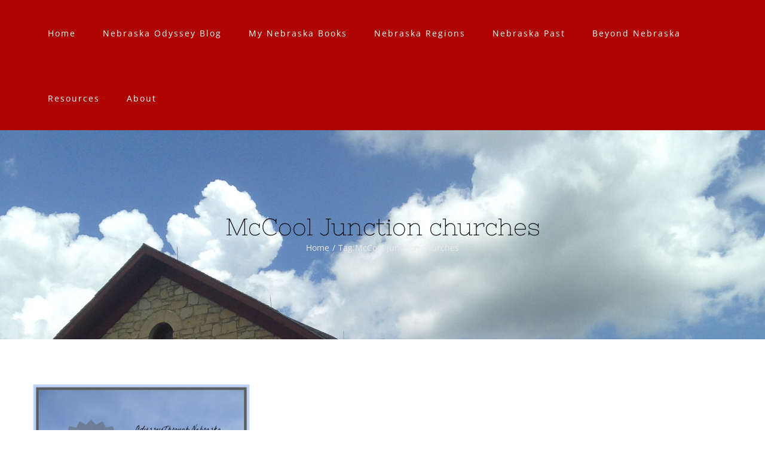

--- FILE ---
content_type: text/html; charset=UTF-8
request_url: https://odysseythroughnebraska.com/tag/mccool-junction-churches/
body_size: 24451
content:
<!DOCTYPE html><html class="avada-html-layout-wide avada-html-header-position-top avada-html-is-archive" lang="en-US" prefix="og: http://ogp.me/ns# fb: http://ogp.me/ns/fb#"><head><script data-no-optimize="1">var litespeed_docref=sessionStorage.getItem("litespeed_docref");litespeed_docref&&(Object.defineProperty(document,"referrer",{get:function(){return litespeed_docref}}),sessionStorage.removeItem("litespeed_docref"));</script> <meta http-equiv="X-UA-Compatible" content="IE=edge" /><meta http-equiv="Content-Type" content="text/html; charset=utf-8"/><meta name="viewport" content="width=device-width, initial-scale=1" /><title>McCool Junction churches &#8211; Odyssey Through Nebraska</title><meta name='robots' content='max-image-preview:large' /><link rel='dns-prefetch' href='//assets.pinterest.com' /><link rel='dns-prefetch' href='//use.fontawesome.com' /><link rel="alternate" type="application/rss+xml" title="Odyssey Through Nebraska &raquo; Feed" href="https://odysseythroughnebraska.com/feed/" /><link rel="alternate" type="application/rss+xml" title="Odyssey Through Nebraska &raquo; Comments Feed" href="https://odysseythroughnebraska.com/comments/feed/" /><link rel="alternate" type="application/rss+xml" title="Odyssey Through Nebraska &raquo; McCool Junction churches Tag Feed" href="https://odysseythroughnebraska.com/tag/mccool-junction-churches/feed/" /><meta property="og:locale" content="en_US"/><meta property="og:type" content="article"/><meta property="og:site_name" content="Odyssey Through Nebraska"/><meta property="og:title" content="  McCool Junction churches"/><meta property="og:url" content="https://odysseythroughnebraska.com/york-county-churches-merry-christmas/"/><meta property="og:image" content="https://odysseythroughnebraska.com/wp-content/uploads/2014/12/Churches-in-York-County-Nebraska.jpg"/><meta property="og:image:width" content="2464"/><meta property="og:image:height" content="3246"/><meta property="og:image:type" content="image/jpeg"/><style id='wp-img-auto-sizes-contain-inline-css' type='text/css'>img:is([sizes=auto i],[sizes^="auto," i]){contain-intrinsic-size:3000px 1500px}
/*# sourceURL=wp-img-auto-sizes-contain-inline-css */</style><link data-optimized="2" rel="stylesheet" href="https://odysseythroughnebraska.com/wp-content/litespeed/css/d90db6df46894b176f778cb21c3302ad.css?ver=5fc34" /><style id='ayecode-ui-inline-css' type='text/css'>body.modal-open .modal-backdrop.show:not(.in){opacity:.5}body.modal-open .modal.show:not(.in){opacity:1;z-index:99999}body.modal-open .modal.show:not(.in) .modal-content{box-shadow:none}body.modal-open .modal.show:not(.in) .modal-dialog{transform:initial}body.modal-open .modal.bsui .modal-dialog{left:auto}.collapse.show:not(.in){display:inherit}.fade.show{opacity:1}body.modal-open .modal.in{opacity:1;z-index:99999}body.modal-open .modal.bsui.in .modal-content{box-shadow:none}.bsui .collapse.in{display:inherit}.bsui .collapse.in.row.show{display:flex}.bsui .collapse.in.row:not(.show){display:none}body.modal-open #wpadminbar{z-index:999}.embed-responsive-16by9 .fluid-width-video-wrapper{padding:0!important;position:initial}
/*# sourceURL=ayecode-ui-inline-css */</style><link rel='stylesheet' id='font-awesome-css' href='https://use.fontawesome.com/releases/v6.7.2/css/all.css?wpfas=true' type='text/css' media='all' /> <script type="litespeed/javascript" data-src="https://odysseythroughnebraska.com/wp-includes/js/jquery/jquery.min.js" id="jquery-core-js"></script> <script id="userswp-js-extra" type="litespeed/javascript">var uwp_localize_data={"uwp_more_char_limit":"100","uwp_more_text":"more","uwp_less_text":"less","error":"Something went wrong.","error_retry":"Something went wrong, please retry.","uwp_more_ellipses_text":"...","ajaxurl":"https://odysseythroughnebraska.com/wp-admin/admin-ajax.php","login_modal":"","register_modal":"","forgot_modal":"","uwp_pass_strength":"0","uwp_strong_pass_msg":"Please enter valid strong password.","default_banner":"https://odysseythroughnebraska.com/wp-content/plugins/userswp/assets/images/banner.png","basicNonce":"76424c5414"}</script> <link rel="https://api.w.org/" href="https://odysseythroughnebraska.com/wp-json/" /><link rel="alternate" title="JSON" type="application/json" href="https://odysseythroughnebraska.com/wp-json/wp/v2/tags/2254" /><meta name="generator" content="WordPress 6.9" /><style type="text/css">.gllr_image_row {
					clear: both;
				}</style> <script type="litespeed/javascript">var ajaxurl="https://odysseythroughnebraska.com/wp-admin/admin-ajax.php"</script><style type="text/css" id="css-fb-visibility">@media screen and (max-width: 640px){.fusion-no-small-visibility{display:none !important;}body .sm-text-align-center{text-align:center !important;}body .sm-text-align-left{text-align:left !important;}body .sm-text-align-right{text-align:right !important;}body .sm-text-align-justify{text-align:justify !important;}body .sm-flex-align-center{justify-content:center !important;}body .sm-flex-align-flex-start{justify-content:flex-start !important;}body .sm-flex-align-flex-end{justify-content:flex-end !important;}body .sm-mx-auto{margin-left:auto !important;margin-right:auto !important;}body .sm-ml-auto{margin-left:auto !important;}body .sm-mr-auto{margin-right:auto !important;}body .fusion-absolute-position-small{position:absolute;width:100%;}.awb-sticky.awb-sticky-small{ position: sticky; top: var(--awb-sticky-offset,0); }}@media screen and (min-width: 641px) and (max-width: 1024px){.fusion-no-medium-visibility{display:none !important;}body .md-text-align-center{text-align:center !important;}body .md-text-align-left{text-align:left !important;}body .md-text-align-right{text-align:right !important;}body .md-text-align-justify{text-align:justify !important;}body .md-flex-align-center{justify-content:center !important;}body .md-flex-align-flex-start{justify-content:flex-start !important;}body .md-flex-align-flex-end{justify-content:flex-end !important;}body .md-mx-auto{margin-left:auto !important;margin-right:auto !important;}body .md-ml-auto{margin-left:auto !important;}body .md-mr-auto{margin-right:auto !important;}body .fusion-absolute-position-medium{position:absolute;width:100%;}.awb-sticky.awb-sticky-medium{ position: sticky; top: var(--awb-sticky-offset,0); }}@media screen and (min-width: 1025px){.fusion-no-large-visibility{display:none !important;}body .lg-text-align-center{text-align:center !important;}body .lg-text-align-left{text-align:left !important;}body .lg-text-align-right{text-align:right !important;}body .lg-text-align-justify{text-align:justify !important;}body .lg-flex-align-center{justify-content:center !important;}body .lg-flex-align-flex-start{justify-content:flex-start !important;}body .lg-flex-align-flex-end{justify-content:flex-end !important;}body .lg-mx-auto{margin-left:auto !important;margin-right:auto !important;}body .lg-ml-auto{margin-left:auto !important;}body .lg-mr-auto{margin-right:auto !important;}body .fusion-absolute-position-large{position:absolute;width:100%;}.awb-sticky.awb-sticky-large{ position: sticky; top: var(--awb-sticky-offset,0); }}</style><style type="text/css" id="custom-background-css">body.custom-background { background-color: #052600; }</style><link rel="icon" href="https://odysseythroughnebraska.com/wp-content/uploads/2016/10/cropped-Odyssey-Through-Nebraska-Smaller-Site-Icon-32x32.jpg" sizes="32x32" /><link rel="icon" href="https://odysseythroughnebraska.com/wp-content/uploads/2016/10/cropped-Odyssey-Through-Nebraska-Smaller-Site-Icon-192x192.jpg" sizes="192x192" /><link rel="apple-touch-icon" href="https://odysseythroughnebraska.com/wp-content/uploads/2016/10/cropped-Odyssey-Through-Nebraska-Smaller-Site-Icon-180x180.jpg" /><meta name="msapplication-TileImage" content="https://odysseythroughnebraska.com/wp-content/uploads/2016/10/cropped-Odyssey-Through-Nebraska-Smaller-Site-Icon-270x270.jpg" /><meta name="generator" content="WP Super Duper v1.2.30" data-sd-source="userswp" /><meta name="generator" content="WP Font Awesome Settings v1.1.10" data-ac-source="userswp" /> <script type="litespeed/javascript">var doc=document.documentElement;doc.setAttribute('data-useragent',navigator.userAgent)</script> <style id='global-styles-inline-css' type='text/css'>:root{--wp--preset--aspect-ratio--square: 1;--wp--preset--aspect-ratio--4-3: 4/3;--wp--preset--aspect-ratio--3-4: 3/4;--wp--preset--aspect-ratio--3-2: 3/2;--wp--preset--aspect-ratio--2-3: 2/3;--wp--preset--aspect-ratio--16-9: 16/9;--wp--preset--aspect-ratio--9-16: 9/16;--wp--preset--color--black: #000000;--wp--preset--color--cyan-bluish-gray: #abb8c3;--wp--preset--color--white: #ffffff;--wp--preset--color--pale-pink: #f78da7;--wp--preset--color--vivid-red: #cf2e2e;--wp--preset--color--luminous-vivid-orange: #ff6900;--wp--preset--color--luminous-vivid-amber: #fcb900;--wp--preset--color--light-green-cyan: #7bdcb5;--wp--preset--color--vivid-green-cyan: #00d084;--wp--preset--color--pale-cyan-blue: #8ed1fc;--wp--preset--color--vivid-cyan-blue: #0693e3;--wp--preset--color--vivid-purple: #9b51e0;--wp--preset--color--awb-color-1: rgba(255,255,255,1);--wp--preset--color--awb-color-2: rgba(246,246,246,1);--wp--preset--color--awb-color-3: rgba(224,222,222,1);--wp--preset--color--awb-color-4: rgba(171,139,101,1);--wp--preset--color--awb-color-5: rgba(116,116,116,1);--wp--preset--color--awb-color-6: rgba(120,73,16,1);--wp--preset--color--awb-color-7: rgba(51,51,51,1);--wp--preset--color--awb-color-8: rgba(0,0,0,1);--wp--preset--color--awb-color-custom-10: rgba(173,4,1,1);--wp--preset--color--awb-color-custom-11: rgba(160,206,78,1);--wp--preset--color--awb-color-custom-12: rgba(235,234,234,1);--wp--preset--color--awb-color-custom-13: rgba(234,234,234,1);--wp--preset--color--awb-color-custom-14: rgba(240,240,237,1);--wp--preset--color--awb-color-custom-15: rgba(89,89,89,1);--wp--preset--color--awb-color-custom-16: rgba(232,192,144,1);--wp--preset--color--awb-color-custom-17: rgba(102,102,164,1);--wp--preset--color--awb-color-custom-18: rgba(214,158,90,1);--wp--preset--gradient--vivid-cyan-blue-to-vivid-purple: linear-gradient(135deg,rgb(6,147,227) 0%,rgb(155,81,224) 100%);--wp--preset--gradient--light-green-cyan-to-vivid-green-cyan: linear-gradient(135deg,rgb(122,220,180) 0%,rgb(0,208,130) 100%);--wp--preset--gradient--luminous-vivid-amber-to-luminous-vivid-orange: linear-gradient(135deg,rgb(252,185,0) 0%,rgb(255,105,0) 100%);--wp--preset--gradient--luminous-vivid-orange-to-vivid-red: linear-gradient(135deg,rgb(255,105,0) 0%,rgb(207,46,46) 100%);--wp--preset--gradient--very-light-gray-to-cyan-bluish-gray: linear-gradient(135deg,rgb(238,238,238) 0%,rgb(169,184,195) 100%);--wp--preset--gradient--cool-to-warm-spectrum: linear-gradient(135deg,rgb(74,234,220) 0%,rgb(151,120,209) 20%,rgb(207,42,186) 40%,rgb(238,44,130) 60%,rgb(251,105,98) 80%,rgb(254,248,76) 100%);--wp--preset--gradient--blush-light-purple: linear-gradient(135deg,rgb(255,206,236) 0%,rgb(152,150,240) 100%);--wp--preset--gradient--blush-bordeaux: linear-gradient(135deg,rgb(254,205,165) 0%,rgb(254,45,45) 50%,rgb(107,0,62) 100%);--wp--preset--gradient--luminous-dusk: linear-gradient(135deg,rgb(255,203,112) 0%,rgb(199,81,192) 50%,rgb(65,88,208) 100%);--wp--preset--gradient--pale-ocean: linear-gradient(135deg,rgb(255,245,203) 0%,rgb(182,227,212) 50%,rgb(51,167,181) 100%);--wp--preset--gradient--electric-grass: linear-gradient(135deg,rgb(202,248,128) 0%,rgb(113,206,126) 100%);--wp--preset--gradient--midnight: linear-gradient(135deg,rgb(2,3,129) 0%,rgb(40,116,252) 100%);--wp--preset--font-size--small: 11.25px;--wp--preset--font-size--medium: 20px;--wp--preset--font-size--large: 22.5px;--wp--preset--font-size--x-large: 42px;--wp--preset--font-size--normal: 15px;--wp--preset--font-size--xlarge: 30px;--wp--preset--font-size--huge: 45px;--wp--preset--spacing--20: 0.44rem;--wp--preset--spacing--30: 0.67rem;--wp--preset--spacing--40: 1rem;--wp--preset--spacing--50: 1.5rem;--wp--preset--spacing--60: 2.25rem;--wp--preset--spacing--70: 3.38rem;--wp--preset--spacing--80: 5.06rem;--wp--preset--shadow--natural: 6px 6px 9px rgba(0, 0, 0, 0.2);--wp--preset--shadow--deep: 12px 12px 50px rgba(0, 0, 0, 0.4);--wp--preset--shadow--sharp: 6px 6px 0px rgba(0, 0, 0, 0.2);--wp--preset--shadow--outlined: 6px 6px 0px -3px rgb(255, 255, 255), 6px 6px rgb(0, 0, 0);--wp--preset--shadow--crisp: 6px 6px 0px rgb(0, 0, 0);}:where(.is-layout-flex){gap: 0.5em;}:where(.is-layout-grid){gap: 0.5em;}body .is-layout-flex{display: flex;}.is-layout-flex{flex-wrap: wrap;align-items: center;}.is-layout-flex > :is(*, div){margin: 0;}body .is-layout-grid{display: grid;}.is-layout-grid > :is(*, div){margin: 0;}:where(.wp-block-columns.is-layout-flex){gap: 2em;}:where(.wp-block-columns.is-layout-grid){gap: 2em;}:where(.wp-block-post-template.is-layout-flex){gap: 1.25em;}:where(.wp-block-post-template.is-layout-grid){gap: 1.25em;}.has-black-color{color: var(--wp--preset--color--black) !important;}.has-cyan-bluish-gray-color{color: var(--wp--preset--color--cyan-bluish-gray) !important;}.has-white-color{color: var(--wp--preset--color--white) !important;}.has-pale-pink-color{color: var(--wp--preset--color--pale-pink) !important;}.has-vivid-red-color{color: var(--wp--preset--color--vivid-red) !important;}.has-luminous-vivid-orange-color{color: var(--wp--preset--color--luminous-vivid-orange) !important;}.has-luminous-vivid-amber-color{color: var(--wp--preset--color--luminous-vivid-amber) !important;}.has-light-green-cyan-color{color: var(--wp--preset--color--light-green-cyan) !important;}.has-vivid-green-cyan-color{color: var(--wp--preset--color--vivid-green-cyan) !important;}.has-pale-cyan-blue-color{color: var(--wp--preset--color--pale-cyan-blue) !important;}.has-vivid-cyan-blue-color{color: var(--wp--preset--color--vivid-cyan-blue) !important;}.has-vivid-purple-color{color: var(--wp--preset--color--vivid-purple) !important;}.has-black-background-color{background-color: var(--wp--preset--color--black) !important;}.has-cyan-bluish-gray-background-color{background-color: var(--wp--preset--color--cyan-bluish-gray) !important;}.has-white-background-color{background-color: var(--wp--preset--color--white) !important;}.has-pale-pink-background-color{background-color: var(--wp--preset--color--pale-pink) !important;}.has-vivid-red-background-color{background-color: var(--wp--preset--color--vivid-red) !important;}.has-luminous-vivid-orange-background-color{background-color: var(--wp--preset--color--luminous-vivid-orange) !important;}.has-luminous-vivid-amber-background-color{background-color: var(--wp--preset--color--luminous-vivid-amber) !important;}.has-light-green-cyan-background-color{background-color: var(--wp--preset--color--light-green-cyan) !important;}.has-vivid-green-cyan-background-color{background-color: var(--wp--preset--color--vivid-green-cyan) !important;}.has-pale-cyan-blue-background-color{background-color: var(--wp--preset--color--pale-cyan-blue) !important;}.has-vivid-cyan-blue-background-color{background-color: var(--wp--preset--color--vivid-cyan-blue) !important;}.has-vivid-purple-background-color{background-color: var(--wp--preset--color--vivid-purple) !important;}.has-black-border-color{border-color: var(--wp--preset--color--black) !important;}.has-cyan-bluish-gray-border-color{border-color: var(--wp--preset--color--cyan-bluish-gray) !important;}.has-white-border-color{border-color: var(--wp--preset--color--white) !important;}.has-pale-pink-border-color{border-color: var(--wp--preset--color--pale-pink) !important;}.has-vivid-red-border-color{border-color: var(--wp--preset--color--vivid-red) !important;}.has-luminous-vivid-orange-border-color{border-color: var(--wp--preset--color--luminous-vivid-orange) !important;}.has-luminous-vivid-amber-border-color{border-color: var(--wp--preset--color--luminous-vivid-amber) !important;}.has-light-green-cyan-border-color{border-color: var(--wp--preset--color--light-green-cyan) !important;}.has-vivid-green-cyan-border-color{border-color: var(--wp--preset--color--vivid-green-cyan) !important;}.has-pale-cyan-blue-border-color{border-color: var(--wp--preset--color--pale-cyan-blue) !important;}.has-vivid-cyan-blue-border-color{border-color: var(--wp--preset--color--vivid-cyan-blue) !important;}.has-vivid-purple-border-color{border-color: var(--wp--preset--color--vivid-purple) !important;}.has-vivid-cyan-blue-to-vivid-purple-gradient-background{background: var(--wp--preset--gradient--vivid-cyan-blue-to-vivid-purple) !important;}.has-light-green-cyan-to-vivid-green-cyan-gradient-background{background: var(--wp--preset--gradient--light-green-cyan-to-vivid-green-cyan) !important;}.has-luminous-vivid-amber-to-luminous-vivid-orange-gradient-background{background: var(--wp--preset--gradient--luminous-vivid-amber-to-luminous-vivid-orange) !important;}.has-luminous-vivid-orange-to-vivid-red-gradient-background{background: var(--wp--preset--gradient--luminous-vivid-orange-to-vivid-red) !important;}.has-very-light-gray-to-cyan-bluish-gray-gradient-background{background: var(--wp--preset--gradient--very-light-gray-to-cyan-bluish-gray) !important;}.has-cool-to-warm-spectrum-gradient-background{background: var(--wp--preset--gradient--cool-to-warm-spectrum) !important;}.has-blush-light-purple-gradient-background{background: var(--wp--preset--gradient--blush-light-purple) !important;}.has-blush-bordeaux-gradient-background{background: var(--wp--preset--gradient--blush-bordeaux) !important;}.has-luminous-dusk-gradient-background{background: var(--wp--preset--gradient--luminous-dusk) !important;}.has-pale-ocean-gradient-background{background: var(--wp--preset--gradient--pale-ocean) !important;}.has-electric-grass-gradient-background{background: var(--wp--preset--gradient--electric-grass) !important;}.has-midnight-gradient-background{background: var(--wp--preset--gradient--midnight) !important;}.has-small-font-size{font-size: var(--wp--preset--font-size--small) !important;}.has-medium-font-size{font-size: var(--wp--preset--font-size--medium) !important;}.has-large-font-size{font-size: var(--wp--preset--font-size--large) !important;}.has-x-large-font-size{font-size: var(--wp--preset--font-size--x-large) !important;}
/*# sourceURL=global-styles-inline-css */</style></head><body class="archive tag tag-mccool-junction-churches tag-2254 custom-background wp-theme-Avada gllr_avada.com fusion-image-hovers fusion-pagination-sizing fusion-button_type-3d fusion-button_span-no fusion-button_gradient-linear avada-image-rollover-circle-no avada-image-rollover-yes avada-image-rollover-direction-fade fusion-has-button-gradient aui_bs5 fusion-body ltr fusion-sticky-header avada-has-rev-slider-styles fusion-disable-outline fusion-sub-menu-fade mobile-logo-pos-left layout-wide-mode avada-has-boxed-modal-shadow-none layout-scroll-offset-full avada-has-zero-margin-offset-top fusion-top-header menu-text-align-left mobile-menu-design-modern fusion-show-pagination-text fusion-header-layout-v1 avada-responsive avada-footer-fx-none avada-menu-highlight-style-bar fusion-search-form-classic fusion-main-menu-search-overlay fusion-avatar-square avada-sticky-shrinkage avada-dropdown-styles avada-blog-layout-medium avada-blog-archive-layout-grid avada-header-shadow-no avada-menu-icon-position-left avada-has-mainmenu-dropdown-divider avada-has-header-100-width avada-has-pagetitle-bg-full avada-has-pagetitle-bg-parallax avada-has-breadcrumb-mobile-hidden avada-has-titlebar-bar_and_content avada-header-border-color-full-transparent avada-has-pagination-padding avada-flyout-menu-direction-fade avada-ec-views-v1" data-awb-post-id="3764"> <script id="bbp-swap-no-js-body-class" type="litespeed/javascript">document.body.className=document.body.className.replace('bbp-no-js','bbp-js')</script> <a class="skip-link screen-reader-text" href="#content">Skip to content</a><div id="boxed-wrapper"><div id="wrapper" class="fusion-wrapper"><div id="home" style="position:relative;top:-1px;"></div><header class="fusion-header-wrapper"><div class="fusion-header-v1 fusion-logo-alignment fusion-logo-left fusion-sticky-menu-1 fusion-sticky-logo- fusion-mobile-logo-1  fusion-mobile-menu-design-modern"><div class="fusion-header-sticky-height"></div><div class="fusion-header"><div class="fusion-row"><div class="fusion-logo" data-margin-top="0px" data-margin-bottom="0px" data-margin-left="0px" data-margin-right="0px"></div><nav class="fusion-main-menu" aria-label="Main Menu"><div class="fusion-overlay-search"><form role="search" class="searchform fusion-search-form  fusion-search-form-classic" method="get" action="https://odysseythroughnebraska.com/"><div class="fusion-search-form-content"><div class="fusion-search-field search-field">
<label><span class="screen-reader-text">Search for:</span>
<input type="search" value="" name="s" class="s" placeholder="Search..." required aria-required="true" aria-label="Search..."/>
</label></div><div class="fusion-search-button search-button">
<input type="submit" class="fusion-search-submit searchsubmit" aria-label="Search" value="&#xf002;" /></div></div></form><div class="fusion-search-spacer"></div><a href="#" role="button" aria-label="Close Search" class="fusion-close-search"></a></div><ul id="menu-main-menu" class="fusion-menu"><li  id="menu-item-12009"  class="menu-item menu-item-type-post_type menu-item-object-page menu-item-home menu-item-has-children menu-item-12009 fusion-megamenu-menu "  data-item-id="12009"><a  href="https://odysseythroughnebraska.com/" class="fusion-bar-highlight"><span class="menu-text">Home</span></a><div class="fusion-megamenu-wrapper fusion-columns-1 columns-per-row-1 columns-1 col-span-12 fusion-megamenu-fullwidth"><div class="row"><div class="fusion-megamenu-holder" style="width:1100px;" data-width="1100px"><ul class="fusion-megamenu"><li  id="menu-item-12010"  class="menu-item menu-item-type-post_type menu-item-object-page menu-item-12010 fusion-megamenu-submenu menu-item-has-link fusion-megamenu-columns-1 col-lg-12 col-md-12 col-sm-12" ><div class='fusion-megamenu-title'><a class="awb-justify-title" href="https://odysseythroughnebraska.com/recent-posts/">Recent Posts</a></div></li></ul></div><div style="clear:both;"></div></div></div></li><li  id="menu-item-12111"  class="menu-item menu-item-type-post_type menu-item-object-page current_page_parent menu-item-12111"  data-item-id="12111"><a  href="https://odysseythroughnebraska.com/odyssey-through-nebraska/nebraska-odyssey-blog/" class="fusion-bar-highlight"><span class="menu-text">Nebraska Odyssey Blog</span></a></li><li  id="menu-item-14269"  class="menu-item menu-item-type-post_type menu-item-object-page menu-item-has-children menu-item-14269 fusion-dropdown-menu"  data-item-id="14269"><a  href="https://odysseythroughnebraska.com/author-gretchen-m-garrison-books/" class="fusion-bar-highlight"><span class="menu-text">My Nebraska Books</span></a><ul class="sub-menu"><li  id="menu-item-14667"  class="menu-item menu-item-type-post_type menu-item-object-page menu-item-14667 fusion-dropdown-submenu" ><a  href="https://odysseythroughnebraska.com/author-gretchen-m-garrison-books/buy-book-detour-nebraska/" class="fusion-bar-highlight"><span>Buying Gretchen M. Garrison&#8217;s Books</span></a></li><li  id="menu-item-14666"  class="menu-item menu-item-type-post_type menu-item-object-page menu-item-14666 fusion-dropdown-submenu" ><a  href="https://odysseythroughnebraska.com/author-gretchen-m-garrison-books/author-appearances-interviews/" class="fusion-bar-highlight"><span>Gretchen M. Garrison&#8217;s Events and Appearances</span></a></li><li  id="menu-item-14270"  class="menu-item menu-item-type-post_type menu-item-object-page menu-item-14270 fusion-dropdown-submenu" ><a  href="https://odysseythroughnebraska.com/author-gretchen-m-garrison-books/2017-31-day-challenge-detournebraska/" class="fusion-bar-highlight"><span>2017 31 Day Challenge #DetourNebraska</span></a></li></ul></li><li  id="menu-item-12110"  class="menu-item menu-item-type-post_type menu-item-object-page menu-item-has-children menu-item-12110 fusion-dropdown-menu"  data-item-id="12110"><a  href="https://odysseythroughnebraska.com/nebraska-regions/" class="fusion-bar-highlight"><span class="menu-text">Nebraska Regions</span></a><ul class="sub-menu"><li  id="menu-item-11990"  class="menu-item menu-item-type-post_type menu-item-object-page menu-item-has-children menu-item-11990 fusion-dropdown-submenu" ><a  href="https://odysseythroughnebraska.com/nebraska-east/" class="fusion-bar-highlight"><span>Nebraska: East</span></a><ul class="sub-menu"><li  id="menu-item-11991"  class="menu-item menu-item-type-post_type menu-item-object-page menu-item-11991" ><a  href="https://odysseythroughnebraska.com/nebraska-east/lewis-clark/" class="fusion-bar-highlight"><span>Lewis &#038; Clark Region</span></a></li><li  id="menu-item-11992"  class="menu-item menu-item-type-post_type menu-item-object-page menu-item-has-children menu-item-11992" ><a  href="https://odysseythroughnebraska.com/nebraska-east/metro-region/" class="fusion-bar-highlight"><span>Metro Region</span></a><ul class="sub-menu"><li  id="menu-item-11993"  class="menu-item menu-item-type-post_type menu-item-object-page menu-item-has-children menu-item-11993" ><a  href="https://odysseythroughnebraska.com/nebraska-east/metro-region/lincoln/" class="fusion-bar-highlight"><span>Lincoln</span></a><ul class="sub-menu"><li  id="menu-item-11994"  class="menu-item menu-item-type-post_type menu-item-object-page menu-item-11994" ><a  href="https://odysseythroughnebraska.com/nebraska-east/metro-region/lincoln/places-to-eat-in-the-capital-city/" class="fusion-bar-highlight"><span>Places to Eat in the Capital City</span></a></li><li  id="menu-item-11995"  class="menu-item menu-item-type-post_type menu-item-object-page menu-item-11995" ><a  href="https://odysseythroughnebraska.com/nebraska-east/metro-region/lincoln/places-to-go-in-the-capital-city/" class="fusion-bar-highlight"><span>Places to Go in the Capital City</span></a></li></ul></li><li  id="menu-item-11996"  class="menu-item menu-item-type-post_type menu-item-object-page menu-item-has-children menu-item-11996" ><a  href="https://odysseythroughnebraska.com/nebraska-east/metro-region/omaha/" class="fusion-bar-highlight"><span>Omaha</span></a><ul class="sub-menu"><li  id="menu-item-11997"  class="menu-item menu-item-type-post_type menu-item-object-page menu-item-11997" ><a  href="https://odysseythroughnebraska.com/nebraska-east/metro-region/omaha/eating-out-in-the-big-o/" class="fusion-bar-highlight"><span>Eating Out in the &#8220;Big O!&#8221;</span></a></li><li  id="menu-item-11998"  class="menu-item menu-item-type-post_type menu-item-object-page menu-item-11998" ><a  href="https://odysseythroughnebraska.com/nebraska-east/metro-region/omaha/on-the-go-in-the-big-o/" class="fusion-bar-highlight"><span>On the Go in the &#8220;Big O!&#8221;</span></a></li></ul></li></ul></li><li  id="menu-item-11999"  class="menu-item menu-item-type-post_type menu-item-object-page menu-item-11999" ><a  href="https://odysseythroughnebraska.com/nebraska-east/pioneer-region-2/" class="fusion-bar-highlight"><span>Pioneer Region</span></a></li></ul></li><li  id="menu-item-12006"  class="menu-item menu-item-type-post_type menu-item-object-page menu-item-has-children menu-item-12006 fusion-dropdown-submenu" ><a  href="https://odysseythroughnebraska.com/nebraska-central/" class="fusion-bar-highlight"><span>Nebraska: Central</span></a><ul class="sub-menu"><li  id="menu-item-12007"  class="menu-item menu-item-type-post_type menu-item-object-page menu-item-12007" ><a  href="https://odysseythroughnebraska.com/nebraska-central/frontier-trails/" class="fusion-bar-highlight"><span>Frontier Trails Region</span></a></li><li  id="menu-item-12008"  class="menu-item menu-item-type-post_type menu-item-object-page menu-item-12008" ><a  href="https://odysseythroughnebraska.com/nebraska-central/sandhills-region/" class="fusion-bar-highlight"><span>Sandhills Region</span></a></li></ul></li><li  id="menu-item-12000"  class="menu-item menu-item-type-post_type menu-item-object-page menu-item-has-children menu-item-12000 fusion-dropdown-submenu" ><a  href="https://odysseythroughnebraska.com/nebraska-west/" class="fusion-bar-highlight"><span>Nebraska: West</span></a><ul class="sub-menu"><li  id="menu-item-12001"  class="menu-item menu-item-type-post_type menu-item-object-page menu-item-12001" ><a  href="https://odysseythroughnebraska.com/nebraska-west/panhandle-region/" class="fusion-bar-highlight"><span>Panhandle Region</span></a></li><li  id="menu-item-12002"  class="menu-item menu-item-type-post_type menu-item-object-page menu-item-12002" ><a  href="https://odysseythroughnebraska.com/nebraska-west/prairie-lakes-region/" class="fusion-bar-highlight"><span>Prairie Lakes Region</span></a></li></ul></li></ul></li><li  id="menu-item-12012"  class="menu-item menu-item-type-post_type menu-item-object-page menu-item-12012"  data-item-id="12012"><a  href="https://odysseythroughnebraska.com/the-nebraska-past/" class="fusion-bar-highlight"><span class="menu-text">Nebraska Past</span></a></li><li  id="menu-item-12048"  class="menu-item menu-item-type-post_type menu-item-object-page menu-item-has-children menu-item-12048 fusion-dropdown-menu"  data-item-id="12048"><a  href="https://odysseythroughnebraska.com/beyond-nebraska/" class="fusion-bar-highlight"><span class="menu-text">Beyond Nebraska</span></a><ul class="sub-menu"><li  id="menu-item-12212"  class="menu-item menu-item-type-post_type menu-item-object-page menu-item-has-children menu-item-12212 fusion-dropdown-submenu" ><a  href="https://odysseythroughnebraska.com/beyond-nebraska/iowa/" class="fusion-bar-highlight"><span>Iowa</span></a><ul class="sub-menu"><li  id="menu-item-12213"  class="menu-item menu-item-type-post_type menu-item-object-page menu-item-12213" ><a  href="https://odysseythroughnebraska.com/beyond-nebraska/iowa/webster-city-in-iowa/" class="fusion-bar-highlight"><span>Webster City in Iowa</span></a></li></ul></li></ul></li><li  id="menu-item-14802"  class="menu-item menu-item-type-post_type menu-item-object-page menu-item-has-children menu-item-14802 fusion-dropdown-menu"  data-item-id="14802"><a  href="https://odysseythroughnebraska.com/resources/" class="fusion-bar-highlight"><span class="menu-text">Resources</span></a><ul class="sub-menu"><li  id="menu-item-12011"  class="menu-item menu-item-type-post_type menu-item-object-page menu-item-12011 fusion-dropdown-submenu" ><a  href="https://odysseythroughnebraska.com/resources/nebraska-links/" class="fusion-bar-highlight"><span>Nebraska Links</span></a></li><li  id="menu-item-14803"  class="menu-item menu-item-type-post_type menu-item-object-page menu-item-14803 fusion-dropdown-submenu" ><a  href="https://odysseythroughnebraska.com/resources/midwest-travel/" class="fusion-bar-highlight"><span>Midwest Travel Links</span></a></li><li  id="menu-item-14811"  class="menu-item menu-item-type-post_type menu-item-object-page menu-item-14811 fusion-dropdown-submenu" ><a  href="https://odysseythroughnebraska.com/resources/nebraska-guides/" class="fusion-bar-highlight"><span>Nebraska Travel and Educational Guides</span></a></li></ul></li><li  id="menu-item-14678"  class="menu-item menu-item-type-post_type menu-item-object-page menu-item-has-children menu-item-14678 fusion-dropdown-menu"  data-item-id="14678"><a  href="https://odysseythroughnebraska.com/about-otn-gretchen-garrison/" class="fusion-bar-highlight"><span class="menu-text">About</span></a><ul class="sub-menu"><li  id="menu-item-15296"  class="menu-item menu-item-type-post_type menu-item-object-page menu-item-15296 fusion-dropdown-submenu" ><a  href="https://odysseythroughnebraska.com/about-otn-gretchen-garrison/disclosure-policy/" class="fusion-bar-highlight"><span>Disclosure Policy</span></a></li><li  id="menu-item-15297"  class="menu-item menu-item-type-post_type menu-item-object-page menu-item-privacy-policy menu-item-15297 fusion-dropdown-submenu" ><a  href="https://odysseythroughnebraska.com/about-otn-gretchen-garrison/privacy-policy/" class="fusion-bar-highlight"><span>Privacy Policy</span></a></li></ul></li></ul></nav><nav class="fusion-main-menu fusion-sticky-menu" aria-label="Main Menu Sticky"><div class="fusion-overlay-search"><form role="search" class="searchform fusion-search-form  fusion-search-form-classic" method="get" action="https://odysseythroughnebraska.com/"><div class="fusion-search-form-content"><div class="fusion-search-field search-field">
<label><span class="screen-reader-text">Search for:</span>
<input type="search" value="" name="s" class="s" placeholder="Search..." required aria-required="true" aria-label="Search..."/>
</label></div><div class="fusion-search-button search-button">
<input type="submit" class="fusion-search-submit searchsubmit" aria-label="Search" value="&#xf002;" /></div></div></form><div class="fusion-search-spacer"></div><a href="#" role="button" aria-label="Close Search" class="fusion-close-search"></a></div><ul id="menu-main-menu-1" class="fusion-menu"><li   class="menu-item menu-item-type-post_type menu-item-object-page menu-item-home menu-item-has-children menu-item-12009 fusion-megamenu-menu "  data-item-id="12009"><a  href="https://odysseythroughnebraska.com/" class="fusion-bar-highlight"><span class="menu-text">Home</span></a><div class="fusion-megamenu-wrapper fusion-columns-1 columns-per-row-1 columns-1 col-span-12 fusion-megamenu-fullwidth"><div class="row"><div class="fusion-megamenu-holder" style="width:1100px;" data-width="1100px"><ul class="fusion-megamenu"><li   class="menu-item menu-item-type-post_type menu-item-object-page menu-item-12010 fusion-megamenu-submenu menu-item-has-link fusion-megamenu-columns-1 col-lg-12 col-md-12 col-sm-12" ><div class='fusion-megamenu-title'><a class="awb-justify-title" href="https://odysseythroughnebraska.com/recent-posts/">Recent Posts</a></div></li></ul></div><div style="clear:both;"></div></div></div></li><li   class="menu-item menu-item-type-post_type menu-item-object-page current_page_parent menu-item-12111"  data-item-id="12111"><a  href="https://odysseythroughnebraska.com/odyssey-through-nebraska/nebraska-odyssey-blog/" class="fusion-bar-highlight"><span class="menu-text">Nebraska Odyssey Blog</span></a></li><li   class="menu-item menu-item-type-post_type menu-item-object-page menu-item-has-children menu-item-14269 fusion-dropdown-menu"  data-item-id="14269"><a  href="https://odysseythroughnebraska.com/author-gretchen-m-garrison-books/" class="fusion-bar-highlight"><span class="menu-text">My Nebraska Books</span></a><ul class="sub-menu"><li   class="menu-item menu-item-type-post_type menu-item-object-page menu-item-14667 fusion-dropdown-submenu" ><a  href="https://odysseythroughnebraska.com/author-gretchen-m-garrison-books/buy-book-detour-nebraska/" class="fusion-bar-highlight"><span>Buying Gretchen M. Garrison&#8217;s Books</span></a></li><li   class="menu-item menu-item-type-post_type menu-item-object-page menu-item-14666 fusion-dropdown-submenu" ><a  href="https://odysseythroughnebraska.com/author-gretchen-m-garrison-books/author-appearances-interviews/" class="fusion-bar-highlight"><span>Gretchen M. Garrison&#8217;s Events and Appearances</span></a></li><li   class="menu-item menu-item-type-post_type menu-item-object-page menu-item-14270 fusion-dropdown-submenu" ><a  href="https://odysseythroughnebraska.com/author-gretchen-m-garrison-books/2017-31-day-challenge-detournebraska/" class="fusion-bar-highlight"><span>2017 31 Day Challenge #DetourNebraska</span></a></li></ul></li><li   class="menu-item menu-item-type-post_type menu-item-object-page menu-item-has-children menu-item-12110 fusion-dropdown-menu"  data-item-id="12110"><a  href="https://odysseythroughnebraska.com/nebraska-regions/" class="fusion-bar-highlight"><span class="menu-text">Nebraska Regions</span></a><ul class="sub-menu"><li   class="menu-item menu-item-type-post_type menu-item-object-page menu-item-has-children menu-item-11990 fusion-dropdown-submenu" ><a  href="https://odysseythroughnebraska.com/nebraska-east/" class="fusion-bar-highlight"><span>Nebraska: East</span></a><ul class="sub-menu"><li   class="menu-item menu-item-type-post_type menu-item-object-page menu-item-11991" ><a  href="https://odysseythroughnebraska.com/nebraska-east/lewis-clark/" class="fusion-bar-highlight"><span>Lewis &#038; Clark Region</span></a></li><li   class="menu-item menu-item-type-post_type menu-item-object-page menu-item-has-children menu-item-11992" ><a  href="https://odysseythroughnebraska.com/nebraska-east/metro-region/" class="fusion-bar-highlight"><span>Metro Region</span></a><ul class="sub-menu"><li   class="menu-item menu-item-type-post_type menu-item-object-page menu-item-has-children menu-item-11993" ><a  href="https://odysseythroughnebraska.com/nebraska-east/metro-region/lincoln/" class="fusion-bar-highlight"><span>Lincoln</span></a><ul class="sub-menu"><li   class="menu-item menu-item-type-post_type menu-item-object-page menu-item-11994" ><a  href="https://odysseythroughnebraska.com/nebraska-east/metro-region/lincoln/places-to-eat-in-the-capital-city/" class="fusion-bar-highlight"><span>Places to Eat in the Capital City</span></a></li><li   class="menu-item menu-item-type-post_type menu-item-object-page menu-item-11995" ><a  href="https://odysseythroughnebraska.com/nebraska-east/metro-region/lincoln/places-to-go-in-the-capital-city/" class="fusion-bar-highlight"><span>Places to Go in the Capital City</span></a></li></ul></li><li   class="menu-item menu-item-type-post_type menu-item-object-page menu-item-has-children menu-item-11996" ><a  href="https://odysseythroughnebraska.com/nebraska-east/metro-region/omaha/" class="fusion-bar-highlight"><span>Omaha</span></a><ul class="sub-menu"><li   class="menu-item menu-item-type-post_type menu-item-object-page menu-item-11997" ><a  href="https://odysseythroughnebraska.com/nebraska-east/metro-region/omaha/eating-out-in-the-big-o/" class="fusion-bar-highlight"><span>Eating Out in the &#8220;Big O!&#8221;</span></a></li><li   class="menu-item menu-item-type-post_type menu-item-object-page menu-item-11998" ><a  href="https://odysseythroughnebraska.com/nebraska-east/metro-region/omaha/on-the-go-in-the-big-o/" class="fusion-bar-highlight"><span>On the Go in the &#8220;Big O!&#8221;</span></a></li></ul></li></ul></li><li   class="menu-item menu-item-type-post_type menu-item-object-page menu-item-11999" ><a  href="https://odysseythroughnebraska.com/nebraska-east/pioneer-region-2/" class="fusion-bar-highlight"><span>Pioneer Region</span></a></li></ul></li><li   class="menu-item menu-item-type-post_type menu-item-object-page menu-item-has-children menu-item-12006 fusion-dropdown-submenu" ><a  href="https://odysseythroughnebraska.com/nebraska-central/" class="fusion-bar-highlight"><span>Nebraska: Central</span></a><ul class="sub-menu"><li   class="menu-item menu-item-type-post_type menu-item-object-page menu-item-12007" ><a  href="https://odysseythroughnebraska.com/nebraska-central/frontier-trails/" class="fusion-bar-highlight"><span>Frontier Trails Region</span></a></li><li   class="menu-item menu-item-type-post_type menu-item-object-page menu-item-12008" ><a  href="https://odysseythroughnebraska.com/nebraska-central/sandhills-region/" class="fusion-bar-highlight"><span>Sandhills Region</span></a></li></ul></li><li   class="menu-item menu-item-type-post_type menu-item-object-page menu-item-has-children menu-item-12000 fusion-dropdown-submenu" ><a  href="https://odysseythroughnebraska.com/nebraska-west/" class="fusion-bar-highlight"><span>Nebraska: West</span></a><ul class="sub-menu"><li   class="menu-item menu-item-type-post_type menu-item-object-page menu-item-12001" ><a  href="https://odysseythroughnebraska.com/nebraska-west/panhandle-region/" class="fusion-bar-highlight"><span>Panhandle Region</span></a></li><li   class="menu-item menu-item-type-post_type menu-item-object-page menu-item-12002" ><a  href="https://odysseythroughnebraska.com/nebraska-west/prairie-lakes-region/" class="fusion-bar-highlight"><span>Prairie Lakes Region</span></a></li></ul></li></ul></li><li   class="menu-item menu-item-type-post_type menu-item-object-page menu-item-12012"  data-item-id="12012"><a  href="https://odysseythroughnebraska.com/the-nebraska-past/" class="fusion-bar-highlight"><span class="menu-text">Nebraska Past</span></a></li><li   class="menu-item menu-item-type-post_type menu-item-object-page menu-item-has-children menu-item-12048 fusion-dropdown-menu"  data-item-id="12048"><a  href="https://odysseythroughnebraska.com/beyond-nebraska/" class="fusion-bar-highlight"><span class="menu-text">Beyond Nebraska</span></a><ul class="sub-menu"><li   class="menu-item menu-item-type-post_type menu-item-object-page menu-item-has-children menu-item-12212 fusion-dropdown-submenu" ><a  href="https://odysseythroughnebraska.com/beyond-nebraska/iowa/" class="fusion-bar-highlight"><span>Iowa</span></a><ul class="sub-menu"><li   class="menu-item menu-item-type-post_type menu-item-object-page menu-item-12213" ><a  href="https://odysseythroughnebraska.com/beyond-nebraska/iowa/webster-city-in-iowa/" class="fusion-bar-highlight"><span>Webster City in Iowa</span></a></li></ul></li></ul></li><li   class="menu-item menu-item-type-post_type menu-item-object-page menu-item-has-children menu-item-14802 fusion-dropdown-menu"  data-item-id="14802"><a  href="https://odysseythroughnebraska.com/resources/" class="fusion-bar-highlight"><span class="menu-text">Resources</span></a><ul class="sub-menu"><li   class="menu-item menu-item-type-post_type menu-item-object-page menu-item-12011 fusion-dropdown-submenu" ><a  href="https://odysseythroughnebraska.com/resources/nebraska-links/" class="fusion-bar-highlight"><span>Nebraska Links</span></a></li><li   class="menu-item menu-item-type-post_type menu-item-object-page menu-item-14803 fusion-dropdown-submenu" ><a  href="https://odysseythroughnebraska.com/resources/midwest-travel/" class="fusion-bar-highlight"><span>Midwest Travel Links</span></a></li><li   class="menu-item menu-item-type-post_type menu-item-object-page menu-item-14811 fusion-dropdown-submenu" ><a  href="https://odysseythroughnebraska.com/resources/nebraska-guides/" class="fusion-bar-highlight"><span>Nebraska Travel and Educational Guides</span></a></li></ul></li><li   class="menu-item menu-item-type-post_type menu-item-object-page menu-item-has-children menu-item-14678 fusion-dropdown-menu"  data-item-id="14678"><a  href="https://odysseythroughnebraska.com/about-otn-gretchen-garrison/" class="fusion-bar-highlight"><span class="menu-text">About</span></a><ul class="sub-menu"><li   class="menu-item menu-item-type-post_type menu-item-object-page menu-item-15296 fusion-dropdown-submenu" ><a  href="https://odysseythroughnebraska.com/about-otn-gretchen-garrison/disclosure-policy/" class="fusion-bar-highlight"><span>Disclosure Policy</span></a></li><li   class="menu-item menu-item-type-post_type menu-item-object-page menu-item-privacy-policy menu-item-15297 fusion-dropdown-submenu" ><a  href="https://odysseythroughnebraska.com/about-otn-gretchen-garrison/privacy-policy/" class="fusion-bar-highlight"><span>Privacy Policy</span></a></li></ul></li></ul></nav><div class="fusion-mobile-menu-icons">
<a href="#" class="fusion-icon awb-icon-bars" aria-label="Toggle mobile menu" aria-expanded="false"></a></div><nav class="fusion-mobile-nav-holder fusion-mobile-menu-text-align-left" aria-label="Main Menu Mobile"></nav><nav class="fusion-mobile-nav-holder fusion-mobile-menu-text-align-left fusion-mobile-sticky-nav-holder" aria-label="Main Menu Mobile Sticky"></nav></div></div></div><div class="fusion-clearfix"></div></header><div id="sliders-container" class="fusion-slider-visibility"></div><section class="avada-page-titlebar-wrapper" aria-labelledby="awb-ptb-heading"><div class="fusion-page-title-bar fusion-page-title-bar-none fusion-page-title-bar-center"><div class="fusion-page-title-row"><div class="fusion-page-title-wrapper"><div class="fusion-page-title-captions"><h1 id="awb-ptb-heading" class="entry-title">McCool Junction churches</h1><div class="fusion-page-title-secondary"><nav class="fusion-breadcrumbs" aria-label="Breadcrumb"><ol class="awb-breadcrumb-list"><li class="fusion-breadcrumb-item awb-breadcrumb-sep awb-home" ><a href="https://odysseythroughnebraska.com" class="fusion-breadcrumb-link"><span >Home</span></a></li><li class="fusion-breadcrumb-item" ><span >Tag:</span></li><li class="fusion-breadcrumb-item"  aria-current="page"><span  class="breadcrumb-leaf">McCool Junction churches</span></li></ol></nav></div></div></div></div></div></section><main id="main" class="clearfix "><div class="fusion-row" style=""><section id="content" class=" full-width" style="width: 100%;"><div id="posts-container" class="fusion-blog-archive fusion-blog-layout-grid-wrapper fusion-clearfix"><div class="fusion-posts-container fusion-blog-layout-grid fusion-blog-layout-grid-3 isotope fusion-posts-container-infinite fusion-posts-container-load-more fusion-blog-rollover " data-pages="1"><article id="post-3764" class="fusion-post-grid  post fusion-clearfix post-3764 type-post status-publish format-standard has-post-thumbnail hentry category-family-outings tag-churches-in-nebraska tag-mccool-junction tag-mccool-junction-churches tag-small-nebraska-churches tag-york-county tag-york-county-churches tag-york-county-in-nebraska"><div class="fusion-post-wrapper"><div class="fusion-flexslider flexslider fusion-flexslider-loading fusion-post-slideshow"><ul class="slides"><li><div  class="fusion-image-wrapper" aria-haspopup="true">
<img data-lazyloaded="1" src="[data-uri]" width="2464" height="3246" data-src="https://odysseythroughnebraska.com/wp-content/uploads/2014/12/Churches-in-York-County-Nebraska.jpg" class="attachment-full size-full wp-post-image" alt="celebrating Christmas in York County Nebraska" decoding="async" fetchpriority="high" data-srcset="https://odysseythroughnebraska.com/wp-content/uploads/2014/12/Churches-in-York-County-Nebraska-200x263.jpg 200w, https://odysseythroughnebraska.com/wp-content/uploads/2014/12/Churches-in-York-County-Nebraska-400x527.jpg 400w, https://odysseythroughnebraska.com/wp-content/uploads/2014/12/Churches-in-York-County-Nebraska-600x790.jpg 600w, https://odysseythroughnebraska.com/wp-content/uploads/2014/12/Churches-in-York-County-Nebraska-800x1054.jpg 800w, https://odysseythroughnebraska.com/wp-content/uploads/2014/12/Churches-in-York-County-Nebraska-1200x1581.jpg 1200w, https://odysseythroughnebraska.com/wp-content/uploads/2014/12/Churches-in-York-County-Nebraska.jpg 2464w" data-sizes="(min-width: 2200px) 100vw, (min-width: 824px) 363px, (min-width: 732px) 545px, (min-width: 640px) 732px, " /><div class="fusion-rollover"><div class="fusion-rollover-content"><a class="fusion-rollover-link" href="https://odysseythroughnebraska.com/york-county-churches-merry-christmas/">Merry Christmas from York County, Nebraska</a><div class="fusion-rollover-sep"></div>
<a class="fusion-rollover-gallery" href="https://odysseythroughnebraska.com/wp-content/uploads/2014/12/Churches-in-York-County-Nebraska.jpg" data-options="" data-id="3764" data-rel="iLightbox[gallery]" data-title="Churches in York County Nebraska" data-caption="">
Gallery					</a>
<a class="fusion-link-wrapper" href="https://odysseythroughnebraska.com/york-county-churches-merry-christmas/" aria-label="Merry Christmas from York County, Nebraska"></a></div></div></div></li></ul></div><div class="fusion-post-content-wrapper"><div class="fusion-post-content post-content"><h2 class="entry-title fusion-post-title"><a href="https://odysseythroughnebraska.com/york-county-churches-merry-christmas/">Merry Christmas from York County, Nebraska</a></h2><p class="fusion-single-line-meta">By <span class="vcard"><span class="fn"><a href="https://odysseythroughnebraska.com/profile/admin/" title="Posts by neodyssey" rel="author">neodyssey</a></span></span><span class="fusion-inline-sep">|</span><span class="updated rich-snippet-hidden">2017-10-17T17:10:38-05:00</span><span>December 25th, 2014</span><span class="fusion-inline-sep">|</span><a href="https://odysseythroughnebraska.com/category/family-outings/" rel="category tag">Family Outings</a><span class="fusion-inline-sep">|</span></p><div class="fusion-content-sep sep-double sep-solid"></div><div class="fusion-post-content-container"><p>For Christmas Day almost every year, we go to see my husband's family in York County, Nebraska.  The feature photograph is of the York United  [...]</p></div></div><div class="fusion-meta-info"><div class="fusion-alignleft">
<a href="https://odysseythroughnebraska.com/york-county-churches-merry-christmas/" class="fusion-read-more" aria-label="More on Merry Christmas from York County, Nebraska">
Read More										</a></div><div class="fusion-alignright">
<a href="https://odysseythroughnebraska.com/york-county-churches-merry-christmas/#respond"><i class="awb-icon-bubbles" aria-hidden="true"></i>&nbsp;0</a></div></div></div></div></article></div></div></section></div></main><div class="fusion-footer"><footer class="fusion-footer-widget-area fusion-widget-area"><div class="fusion-row"><div class="fusion-columns fusion-columns-4 fusion-widget-area"><div class="fusion-column col-lg-3 col-md-3 col-sm-3"><section id="archives-3" class="fusion-footer-widget-column widget widget_archive"><h4 class="widget-title">Archives</h4>		<label class="screen-reader-text" for="archives-dropdown-3">Archives</label>
<select id="archives-dropdown-3" name="archive-dropdown"><option value="">Select Month</option><option value='https://odysseythroughnebraska.com/2025/12/'> December 2025</option><option value='https://odysseythroughnebraska.com/2025/11/'> November 2025</option><option value='https://odysseythroughnebraska.com/2024/09/'> September 2024</option><option value='https://odysseythroughnebraska.com/2024/02/'> February 2024</option><option value='https://odysseythroughnebraska.com/2023/10/'> October 2023</option><option value='https://odysseythroughnebraska.com/2023/08/'> August 2023</option><option value='https://odysseythroughnebraska.com/2022/07/'> July 2022</option><option value='https://odysseythroughnebraska.com/2020/11/'> November 2020</option><option value='https://odysseythroughnebraska.com/2020/07/'> July 2020</option><option value='https://odysseythroughnebraska.com/2020/06/'> June 2020</option><option value='https://odysseythroughnebraska.com/2020/05/'> May 2020</option><option value='https://odysseythroughnebraska.com/2020/04/'> April 2020</option><option value='https://odysseythroughnebraska.com/2019/12/'> December 2019</option><option value='https://odysseythroughnebraska.com/2019/10/'> October 2019</option><option value='https://odysseythroughnebraska.com/2019/08/'> August 2019</option><option value='https://odysseythroughnebraska.com/2019/04/'> April 2019</option><option value='https://odysseythroughnebraska.com/2019/03/'> March 2019</option><option value='https://odysseythroughnebraska.com/2019/02/'> February 2019</option><option value='https://odysseythroughnebraska.com/2018/12/'> December 2018</option><option value='https://odysseythroughnebraska.com/2018/11/'> November 2018</option><option value='https://odysseythroughnebraska.com/2018/10/'> October 2018</option><option value='https://odysseythroughnebraska.com/2018/09/'> September 2018</option><option value='https://odysseythroughnebraska.com/2018/08/'> August 2018</option><option value='https://odysseythroughnebraska.com/2018/07/'> July 2018</option><option value='https://odysseythroughnebraska.com/2018/06/'> June 2018</option><option value='https://odysseythroughnebraska.com/2018/05/'> May 2018</option><option value='https://odysseythroughnebraska.com/2018/04/'> April 2018</option><option value='https://odysseythroughnebraska.com/2018/03/'> March 2018</option><option value='https://odysseythroughnebraska.com/2018/02/'> February 2018</option><option value='https://odysseythroughnebraska.com/2018/01/'> January 2018</option><option value='https://odysseythroughnebraska.com/2017/12/'> December 2017</option><option value='https://odysseythroughnebraska.com/2017/11/'> November 2017</option><option value='https://odysseythroughnebraska.com/2017/10/'> October 2017</option><option value='https://odysseythroughnebraska.com/2017/09/'> September 2017</option><option value='https://odysseythroughnebraska.com/2017/08/'> August 2017</option><option value='https://odysseythroughnebraska.com/2017/07/'> July 2017</option><option value='https://odysseythroughnebraska.com/2017/06/'> June 2017</option><option value='https://odysseythroughnebraska.com/2017/05/'> May 2017</option><option value='https://odysseythroughnebraska.com/2017/04/'> April 2017</option><option value='https://odysseythroughnebraska.com/2017/03/'> March 2017</option><option value='https://odysseythroughnebraska.com/2017/02/'> February 2017</option><option value='https://odysseythroughnebraska.com/2017/01/'> January 2017</option><option value='https://odysseythroughnebraska.com/2016/12/'> December 2016</option><option value='https://odysseythroughnebraska.com/2016/11/'> November 2016</option><option value='https://odysseythroughnebraska.com/2016/10/'> October 2016</option><option value='https://odysseythroughnebraska.com/2016/09/'> September 2016</option><option value='https://odysseythroughnebraska.com/2016/08/'> August 2016</option><option value='https://odysseythroughnebraska.com/2016/07/'> July 2016</option><option value='https://odysseythroughnebraska.com/2016/06/'> June 2016</option><option value='https://odysseythroughnebraska.com/2016/05/'> May 2016</option><option value='https://odysseythroughnebraska.com/2016/04/'> April 2016</option><option value='https://odysseythroughnebraska.com/2016/03/'> March 2016</option><option value='https://odysseythroughnebraska.com/2016/02/'> February 2016</option><option value='https://odysseythroughnebraska.com/2016/01/'> January 2016</option><option value='https://odysseythroughnebraska.com/2015/12/'> December 2015</option><option value='https://odysseythroughnebraska.com/2015/11/'> November 2015</option><option value='https://odysseythroughnebraska.com/2015/10/'> October 2015</option><option value='https://odysseythroughnebraska.com/2015/09/'> September 2015</option><option value='https://odysseythroughnebraska.com/2015/08/'> August 2015</option><option value='https://odysseythroughnebraska.com/2015/07/'> July 2015</option><option value='https://odysseythroughnebraska.com/2015/06/'> June 2015</option><option value='https://odysseythroughnebraska.com/2015/05/'> May 2015</option><option value='https://odysseythroughnebraska.com/2015/04/'> April 2015</option><option value='https://odysseythroughnebraska.com/2015/03/'> March 2015</option><option value='https://odysseythroughnebraska.com/2015/02/'> February 2015</option><option value='https://odysseythroughnebraska.com/2015/01/'> January 2015</option><option value='https://odysseythroughnebraska.com/2014/12/'> December 2014</option><option value='https://odysseythroughnebraska.com/2014/11/'> November 2014</option><option value='https://odysseythroughnebraska.com/2014/10/'> October 2014</option><option value='https://odysseythroughnebraska.com/2014/09/'> September 2014</option><option value='https://odysseythroughnebraska.com/2014/08/'> August 2014</option><option value='https://odysseythroughnebraska.com/2014/07/'> July 2014</option><option value='https://odysseythroughnebraska.com/2014/06/'> June 2014</option><option value='https://odysseythroughnebraska.com/2014/05/'> May 2014</option><option value='https://odysseythroughnebraska.com/2014/04/'> April 2014</option><option value='https://odysseythroughnebraska.com/2014/03/'> March 2014</option><option value='https://odysseythroughnebraska.com/2014/02/'> February 2014</option><option value='https://odysseythroughnebraska.com/2014/01/'> January 2014</option><option value='https://odysseythroughnebraska.com/2013/12/'> December 2013</option><option value='https://odysseythroughnebraska.com/2013/11/'> November 2013</option><option value='https://odysseythroughnebraska.com/2013/10/'> October 2013</option><option value='https://odysseythroughnebraska.com/2013/09/'> September 2013</option><option value='https://odysseythroughnebraska.com/2013/08/'> August 2013</option><option value='https://odysseythroughnebraska.com/2013/07/'> July 2013</option></select> <script type="litespeed/javascript">((dropdownId)=>{const dropdown=document.getElementById(dropdownId);function onSelectChange(){setTimeout(()=>{if('escape'===dropdown.dataset.lastkey){return}
if(dropdown.value){document.location.href=dropdown.value}},250)}
function onKeyUp(event){if('Escape'===event.key){dropdown.dataset.lastkey='escape'}else{delete dropdown.dataset.lastkey}}
function onClick(){delete dropdown.dataset.lastkey}
dropdown.addEventListener('keyup',onKeyUp);dropdown.addEventListener('click',onClick);dropdown.addEventListener('change',onSelectChange)})("archives-dropdown-3")</script> <div style="clear:both;"></div></section><section id="search-5" class="fusion-footer-widget-column widget widget_search"><form role="search" class="searchform fusion-search-form  fusion-search-form-classic" method="get" action="https://odysseythroughnebraska.com/"><div class="fusion-search-form-content"><div class="fusion-search-field search-field">
<label><span class="screen-reader-text">Search for:</span>
<input type="search" value="" name="s" class="s" placeholder="Search..." required aria-required="true" aria-label="Search..."/>
</label></div><div class="fusion-search-button search-button">
<input type="submit" class="fusion-search-submit searchsubmit" aria-label="Search" value="&#xf002;" /></div></div></form><div style="clear:both;"></div></section></div><div class="fusion-column col-lg-3 col-md-3 col-sm-3"><section id="recent-posts-7" class="fusion-footer-widget-column widget widget_recent_entries"><h4 class="widget-title">Recent Posts</h4><ul><li>
<a href="https://odysseythroughnebraska.com/girl-pearl-earrings-aurate/">The Girl with the Pearl Earrings</a></li><li>
<a href="https://odysseythroughnebraska.com/treadmill-vs-walking-pad/">What to Know Before You Buy a Treadmill or Walking Pad</a></li><li>
<a href="https://odysseythroughnebraska.com/heirlooms-chosen-names-and-pearl-necklaces/">Heirlooms: Chosen Names and Pearl Necklaces</a></li><li>
<a href="https://odysseythroughnebraska.com/joslyn-omaha-open-again/">The Joslyn is Open Again</a></li><li>
<a href="https://odysseythroughnebraska.com/red-willow-county-in-nebraska/">Red Willow County in Nebraska</a></li></ul><div style="clear:both;"></div></section></div><div class="fusion-column col-lg-3 col-md-3 col-sm-3"></div><div class="fusion-column fusion-column-last col-lg-3 col-md-3 col-sm-3"><section id="black-studio-tinymce-3" class="fusion-footer-widget-column widget widget_black_studio_tinymce"><div class="textwidget"><p><a href="http://www.bloglovin.com/en/blog/12563921" title="Follow Odyssey Through Nebraska on Bloglovin"><img data-lazyloaded="1" src="[data-uri]" width="144" height="20" data-src="http://www.bloglovin.com/widget/bilder/en/lank.gif?id=12563921" alt="Follow on Bloglovin" border="0"></a><br />
<a class="blsdk-follow" href="https://www.bloglovin.com/blogs/odyssey-through-nebraska-12563921" target="_blank">Follow</a><script type="litespeed/javascript">(function(d,s,id){var js,fjs=d.getElementsByTagName(s)[0];if(d.getElementById(id))return;js=d.createElement(s);js.id=id;js.src="https://www.bloglovin.com/widget/js/loader.js?v=1";fjs.parentNode.insertBefore(js,fjs)}(document,"script","bloglovin-sdk"))</script></p></div><div style="clear:both;"></div></section></div><div class="fusion-clearfix"></div></div></div></footer><footer id="footer" class="fusion-footer-copyright-area"><div class="fusion-row"><div class="fusion-copyright-content"><div class="fusion-copyright-notice"><div>
© Copyright 2013-2029 Odyssey Through Nebraska  All Rights Reserved.</div></div><div class="fusion-social-links-footer"><div class="fusion-social-networks boxed-icons"><div class="fusion-social-networks-wrapper"><a  class="fusion-social-network-icon fusion-tooltip fusion-facebook awb-icon-facebook" style data-placement="top" data-title="Facebook" data-toggle="tooltip" title="Facebook" href="https://www.facebook.com/OdysseyThroughNebraska/" target="_blank" rel="noreferrer"><span class="screen-reader-text">Facebook</span></a><a  class="fusion-social-network-icon fusion-tooltip fusion-twitter awb-icon-twitter" style data-placement="top" data-title="X" data-toggle="tooltip" title="X" href="https://twitter.com/NebraskaOdyssey" target="_blank" rel="noopener noreferrer"><span class="screen-reader-text">X</span></a><a  class="fusion-social-network-icon fusion-tooltip fusion-instagram awb-icon-instagram" style data-placement="top" data-title="Instagram" data-toggle="tooltip" title="Instagram" href="https://www.instagram.com/nebraskaodyssey/" target="_blank" rel="noopener noreferrer"><span class="screen-reader-text">Instagram</span></a><a  class="fusion-social-network-icon fusion-tooltip fusion-pinterest awb-icon-pinterest" style data-placement="top" data-title="Pinterest" data-toggle="tooltip" title="Pinterest" href="https://www.pinterest.com/nebraskaodyssey/" target="_blank" rel="noopener noreferrer"><span class="screen-reader-text">Pinterest</span></a></div></div></div></div></div></footer></div></div></div>
<a class="fusion-one-page-text-link fusion-page-load-link" tabindex="-1" href="#" aria-hidden="true">Page load link</a><div class="avada-footer-scripts"> <script type="litespeed/javascript">var fusionNavIsCollapsed=function(e){var t,n;window.innerWidth<=e.getAttribute("data-breakpoint")?(e.classList.add("collapse-enabled"),e.classList.remove("awb-menu_desktop"),e.classList.contains("expanded")||window.dispatchEvent(new CustomEvent("fusion-mobile-menu-collapsed",{detail:{nav:e}})),(n=e.querySelectorAll(".menu-item-has-children.expanded")).length&&n.forEach(function(e){e.querySelector(".awb-menu__open-nav-submenu_mobile").setAttribute("aria-expanded","false")})):(null!==e.querySelector(".menu-item-has-children.expanded .awb-menu__open-nav-submenu_click")&&e.querySelector(".menu-item-has-children.expanded .awb-menu__open-nav-submenu_click").click(),e.classList.remove("collapse-enabled"),e.classList.add("awb-menu_desktop"),null!==e.querySelector(".awb-menu__main-ul")&&e.querySelector(".awb-menu__main-ul").removeAttribute("style")),e.classList.add("no-wrapper-transition"),clearTimeout(t),t=setTimeout(()=>{e.classList.remove("no-wrapper-transition")},400),e.classList.remove("loading")},fusionRunNavIsCollapsed=function(){var e,t=document.querySelectorAll(".awb-menu");for(e=0;e<t.length;e++)fusionNavIsCollapsed(t[e])};function avadaGetScrollBarWidth(){var e,t,n,l=document.createElement("p");return l.style.width="100%",l.style.height="200px",(e=document.createElement("div")).style.position="absolute",e.style.top="0px",e.style.left="0px",e.style.visibility="hidden",e.style.width="200px",e.style.height="150px",e.style.overflow="hidden",e.appendChild(l),document.body.appendChild(e),t=l.offsetWidth,e.style.overflow="scroll",t==(n=l.offsetWidth)&&(n=e.clientWidth),document.body.removeChild(e),jQuery("html").hasClass("awb-scroll")&&10<t-n?10:t-n}fusionRunNavIsCollapsed(),window.addEventListener("fusion-resize-horizontal",fusionRunNavIsCollapsed)</script><script type="speculationrules">{"prefetch":[{"source":"document","where":{"and":[{"href_matches":"/*"},{"not":{"href_matches":["/wp-*.php","/wp-admin/*","/wp-content/uploads/*","/wp-content/*","/wp-content/plugins/*","/wp-content/themes/Avada/*","/*\\?(.+)"]}},{"not":{"selector_matches":"a[rel~=\"nofollow\"]"}},{"not":{"selector_matches":".no-prefetch, .no-prefetch a"}}]},"eagerness":"conservative"}]}</script> <style type="text/css" media="screen"></style> <script type="litespeed/javascript">var sbiajaxurl="https://odysseythroughnebraska.com/wp-admin/admin-ajax.php"</script> <style>html{font-size:16px;}</style><script type="litespeed/javascript" data-src="//assets.pinterest.com/js/pinit.js&#039; data-pin-hover=&#039;true&#039; data-pin-shape=&#039;rectangle&#039; data-pin-color=&#039;gray&#039; data-pin-lang=&#039;eng" id="pinit-js-js"></script> <script id="bootstrap-js-bundle-js-after" type="litespeed/javascript">function aui_init_greedy_nav(){jQuery('nav.greedy').each(function(i,obj){if(jQuery(this).hasClass("being-greedy")){return!0}jQuery(this).addClass('navbar-expand');jQuery(this).off('shown.bs.tab').on('shown.bs.tab',function(e){if(jQuery(e.target).closest('.dropdown-menu').hasClass('greedy-links')){jQuery(e.target).closest('.greedy').find('.greedy-btn.dropdown').attr('aria-expanded','false');jQuery(e.target).closest('.greedy-links').removeClass('show').addClass('d-none')}});jQuery(document).off('mousemove','.greedy-btn').on('mousemove','.greedy-btn',function(e){jQuery('.dropdown-menu.greedy-links').removeClass('d-none')});var $vlinks='';var $dDownClass='';var ddItemClass='greedy-nav-item';if(jQuery(this).find('.navbar-nav').length){if(jQuery(this).find('.navbar-nav').hasClass("being-greedy")){return!0}$vlinks=jQuery(this).find('.navbar-nav').addClass("being-greedy w-100").removeClass('overflow-hidden')}else if(jQuery(this).find('.nav').length){if(jQuery(this).find('.nav').hasClass("being-greedy")){return!0}$vlinks=jQuery(this).find('.nav').addClass("being-greedy w-100").removeClass('overflow-hidden');$dDownClass=' mt-0 p-0 zi-5 ';ddItemClass+=' mt-0 me-0'}else{return!1}jQuery($vlinks).append('<li class="nav-item list-unstyled ml-auto greedy-btn d-none dropdown"><button data-bs-toggle="collapse" class="nav-link greedy-nav-link" role="button"><i class="fas fa-ellipsis-h"></i> <span class="greedy-count badge bg-dark rounded-pill"></span></button><ul class="greedy-links dropdown-menu dropdown-menu-end '+$dDownClass+'"></ul></li>');var $hlinks=jQuery(this).find('.greedy-links');var $btn=jQuery(this).find('.greedy-btn');var numOfItems=0;var totalSpace=0;var closingTime=1000;var breakWidths=[];$vlinks.children().outerWidth(function(i,w){totalSpace+=w;numOfItems+=1;breakWidths.push(totalSpace)});var availableSpace,numOfVisibleItems,requiredSpace,buttonSpace,timer;function check(){buttonSpace=$btn.width();availableSpace=$vlinks.width()-10;numOfVisibleItems=$vlinks.children().length;requiredSpace=breakWidths[numOfVisibleItems-1];if(numOfVisibleItems>1&&requiredSpace>availableSpace){var $li=$vlinks.children().last().prev();$li.removeClass('nav-item').addClass(ddItemClass);if(!jQuery($hlinks).children().length){$li.find('.nav-link').addClass('w-100 dropdown-item rounded-0 rounded-bottom')}else{jQuery($hlinks).find('.nav-link').removeClass('rounded-top');$li.find('.nav-link').addClass('w-100 dropdown-item rounded-0 rounded-top')}$li.prependTo($hlinks);numOfVisibleItems-=1;check()}else if(availableSpace>breakWidths[numOfVisibleItems]){$hlinks.children().first().insertBefore($btn);numOfVisibleItems+=1;check()}jQuery($btn).find(".greedy-count").html(numOfItems-numOfVisibleItems);if(numOfVisibleItems===numOfItems){$btn.addClass('d-none')}else $btn.removeClass('d-none')}jQuery(window).on("resize",function(){check()});check()})}function aui_select2_locale(){var aui_select2_params={"i18n_select_state_text":"Select an option\u2026","i18n_no_matches":"No matches found","i18n_ajax_error":"Loading failed","i18n_input_too_short_1":"Please enter 1 or more characters","i18n_input_too_short_n":"Please enter %item% or more characters","i18n_input_too_long_1":"Please delete 1 character","i18n_input_too_long_n":"Please delete %item% characters","i18n_selection_too_long_1":"You can only select 1 item","i18n_selection_too_long_n":"You can only select %item% items","i18n_load_more":"Loading more results\u2026","i18n_searching":"Searching\u2026"};return{theme:"bootstrap-5",width:jQuery(this).data('width')?jQuery(this).data('width'):jQuery(this).hasClass('w-100')?'100%':'style',placeholder:jQuery(this).data('placeholder'),language:{errorLoading:function(){return aui_select2_params.i18n_searching},inputTooLong:function(args){var overChars=args.input.length-args.maximum;if(1===overChars){return aui_select2_params.i18n_input_too_long_1}return aui_select2_params.i18n_input_too_long_n.replace('%item%',overChars)},inputTooShort:function(args){var remainingChars=args.minimum-args.input.length;if(1===remainingChars){return aui_select2_params.i18n_input_too_short_1}return aui_select2_params.i18n_input_too_short_n.replace('%item%',remainingChars)},loadingMore:function(){return aui_select2_params.i18n_load_more},maximumSelected:function(args){if(args.maximum===1){return aui_select2_params.i18n_selection_too_long_1}return aui_select2_params.i18n_selection_too_long_n.replace('%item%',args.maximum)},noResults:function(){return aui_select2_params.i18n_no_matches},searching:function(){return aui_select2_params.i18n_searching}}}}function aui_init_select2(){var select2_args=jQuery.extend({},aui_select2_locale());jQuery("select.aui-select2").each(function(){if(!jQuery(this).hasClass("select2-hidden-accessible")){jQuery(this).select2(select2_args)}})}function aui_time_ago(selector){var aui_timeago_params={"prefix_ago":"","suffix_ago":" ago","prefix_after":"after ","suffix_after":"","seconds":"less than a minute","minute":"about a minute","minutes":"%d minutes","hour":"about an hour","hours":"about %d hours","day":"a day","days":"%d days","month":"about a month","months":"%d months","year":"about a year","years":"%d years"};var templates={prefix:aui_timeago_params.prefix_ago,suffix:aui_timeago_params.suffix_ago,seconds:aui_timeago_params.seconds,minute:aui_timeago_params.minute,minutes:aui_timeago_params.minutes,hour:aui_timeago_params.hour,hours:aui_timeago_params.hours,day:aui_timeago_params.day,days:aui_timeago_params.days,month:aui_timeago_params.month,months:aui_timeago_params.months,year:aui_timeago_params.year,years:aui_timeago_params.years};var template=function(t,n){return templates[t]&&templates[t].replace(/%d/i,Math.abs(Math.round(n)))};var timer=function(time){if(!time)return;time=time.replace(/\.\d+/,"");time=time.replace(/-/,"/").replace(/-/,"/");time=time.replace(/T/," ").replace(/Z/," UTC");time=time.replace(/([\+\-]\d\d)\:?(\d\d)/," $1$2");time=new Date(time*1000||time);var now=new Date();var seconds=((now.getTime()-time)*.001)>>0;var minutes=seconds/60;var hours=minutes/60;var days=hours/24;var years=days/365;return templates.prefix+(seconds<45&&template('seconds',seconds)||seconds<90&&template('minute',1)||minutes<45&&template('minutes',minutes)||minutes<90&&template('hour',1)||hours<24&&template('hours',hours)||hours<42&&template('day',1)||days<30&&template('days',days)||days<45&&template('month',1)||days<365&&template('months',days/30)||years<1.5&&template('year',1)||template('years',years))+templates.suffix};var elements=document.getElementsByClassName(selector);if(selector&&elements&&elements.length){for(var i in elements){var $el=elements[i];if(typeof $el==='object'){$el.innerHTML='<i class="far fa-clock"></i> '+timer($el.getAttribute('title')||$el.getAttribute('datetime'))}}}setTimeout(function(){aui_time_ago(selector)},60000)}function aui_init_tooltips(){jQuery('[data-bs-toggle="tooltip"]').tooltip();jQuery('[data-bs-toggle="popover"]').popover();jQuery('[data-bs-toggle="popover-html"]').popover({html:!0,sanitize:!1});jQuery('[data-bs-toggle="popover"],[data-bs-toggle="popover-html"]').on('inserted.bs.popover',function(){jQuery('body > .popover').wrapAll("<div class='bsui' />")})}$aui_doing_init_flatpickr=!1;function aui_init_flatpickr(){if(typeof jQuery.fn.flatpickr==="function"&&!$aui_doing_init_flatpickr){$aui_doing_init_flatpickr=!0;try{flatpickr.localize({weekdays:{shorthand:['Sun','Mon','Tue','Wed','Thu','Fri','Sat'],longhand:['Sun','Mon','Tue','Wed','Thu','Fri','Sat'],},months:{shorthand:['Jan','Feb','Mar','Apr','May','Jun','Jul','Aug','Sep','Oct','Nov','Dec'],longhand:['January','February','March','April','May','June','July','August','September','October','November','December'],},daysInMonth:[31,28,31,30,31,30,31,31,30,31,30,31],firstDayOfWeek:0,ordinal:function(nth){var s=nth%100;if(s>3&&s<21)return"th";switch(s%10){case 1:return"st";case 2:return"nd";case 3:return"rd";default:return"th"}},rangeSeparator:' to ',weekAbbreviation:'Wk',scrollTitle:'Scroll to increment',toggleTitle:'Click to toggle',amPM:['AM','PM'],yearAriaLabel:'Year',hourAriaLabel:'Hour',minuteAriaLabel:'Minute',time_24hr:!1})}catch(err){console.log(err.message)}jQuery('input[data-aui-init="flatpickr"]:not(.flatpickr-input)').flatpickr()}$aui_doing_init_flatpickr=!1}$aui_doing_init_iconpicker=!1;function aui_init_iconpicker(){if(typeof jQuery.fn.iconpicker==="function"&&!$aui_doing_init_iconpicker){$aui_doing_init_iconpicker=!0;jQuery('input[data-aui-init="iconpicker"]:not(.iconpicker-input)').iconpicker()}$aui_doing_init_iconpicker=!1}function aui_modal_iframe($title,$url,$footer,$dismissible,$class,$dialog_class,$body_class,responsive){if(!$body_class){$body_class='p-0'}var wClass='text-center position-absolute w-100 text-dark overlay overlay-white p-0 m-0 d-flex justify-content-center align-items-center';var wStyle='';var sStyle='';var $body="",sClass="w-100 p-0 m-0";if(responsive){$body+='<div class="embed-responsive embed-responsive-16by9 ratio ratio-16x9">';wClass+=' h-100';sClass+=' embed-responsive-item'}else{wClass+=' vh-100';sClass+=' vh-100';wStyle+=' height: 90vh !important;';sStyle+=' height: 90vh !important;'}$body+='<div class="ac-preview-loading '+wClass+'" style="left:0;top:0;'+wStyle+'"><div class="spinner-border" role="status"></div></div>';$body+='<iframe id="embedModal-iframe" class="'+sClass+'" style="'+sStyle+'" src="" width="100%" height="100%" frameborder="0" allowtransparency="true"></iframe>';if(responsive){$body+='</div>'}$m=aui_modal($title,$body,$footer,$dismissible,$class,$dialog_class,$body_class);const auiModal=document.getElementById('aui-modal');auiModal.addEventListener('shown.bs.modal',function(e){iFrame=jQuery('#embedModal-iframe');jQuery('.ac-preview-loading').removeClass('d-none').addClass('d-flex');iFrame.attr({src:$url});iFrame.load(function(){jQuery('.ac-preview-loading').removeClass('d-flex').addClass('d-none')})});return $m}function aui_modal($title,$body,$footer,$dismissible,$class,$dialog_class,$body_class){if(!$class){$class=''}if(!$dialog_class){$dialog_class=''}if(!$body){$body='<div class="text-center"><div class="spinner-border" role="status"></div></div>'}jQuery('.aui-modal').remove();jQuery('.modal-backdrop').remove();jQuery('body').css({overflow:'','padding-right':''});var $modal='';$modal+='<div id="aui-modal" class="modal aui-modal fade shadow bsui '+$class+'" tabindex="-1">'+'<div class="modal-dialog modal-dialog-centered '+$dialog_class+'">'+'<div class="modal-content border-0 shadow">';if($title){$modal+='<div class="modal-header">'+'<h5 class="modal-title">'+$title+'</h5>';if($dismissible){$modal+='<button type="button" class="btn-close" data-bs-dismiss="modal" aria-label="Close">'+'</button>'}$modal+='</div>'}$modal+='<div class="modal-body '+$body_class+'">'+$body+'</div>';if($footer){$modal+='<div class="modal-footer">'+$footer+'</div>'}$modal+='</div>'+'</div>'+'</div>';jQuery('body').append($modal);const ayeModal=new bootstrap.Modal('.aui-modal',{});ayeModal.show()}function aui_conditional_fields(form){jQuery(form).find(".aui-conditional-field").each(function(){var $element_require=jQuery(this).data('element-require');if($element_require){$element_require=$element_require.replace("&#039;","'");$element_require=$element_require.replace("&quot;",'"');if(aui_check_form_condition($element_require,form)){jQuery(this).removeClass('d-none')}else{jQuery(this).addClass('d-none')}}})}function aui_check_form_condition(condition,form){if(form){condition=condition.replace(/\(form\)/g,"('"+form+"')")}return new Function("return "+condition+";")()}jQuery.fn.aui_isOnScreen=function(){var win=jQuery(window);var viewport={top:win.scrollTop(),left:win.scrollLeft()};viewport.right=viewport.left+win.width();viewport.bottom=viewport.top+win.height();var bounds=this.offset();bounds.right=bounds.left+this.outerWidth();bounds.bottom=bounds.top+this.outerHeight();return(!(viewport.right<bounds.left||viewport.left>bounds.right||viewport.bottom<bounds.top||viewport.top>bounds.bottom))};function aui_carousel_maybe_show_multiple_items($carousel){var $items={};var $item_count=0;if(!jQuery($carousel).find('.carousel-inner-original').length){jQuery($carousel).append('<div class="carousel-inner-original d-none">'+jQuery($carousel).find('.carousel-inner').html().replaceAll('carousel-item','not-carousel-item')+'</div>')}jQuery($carousel).find('.carousel-inner-original .not-carousel-item').each(function(){$items[$item_count]=jQuery(this).html();$item_count++});if(!$item_count){return}if(jQuery(window).width()<=576){if(jQuery($carousel).find('.carousel-inner').hasClass('aui-multiple-items')&&jQuery($carousel).find('.carousel-inner-original').length){jQuery($carousel).find('.carousel-inner').removeClass('aui-multiple-items').html(jQuery($carousel).find('.carousel-inner-original').html().replaceAll('not-carousel-item','carousel-item'));jQuery($carousel).find(".carousel-indicators li").removeClass("d-none")}}else{var $md_count=jQuery($carousel).data('limit_show');var $md_cols_count=jQuery($carousel).data('cols_show');var $new_items='';var $new_items_count=0;var $new_item_count=0;var $closed=!0;Object.keys($items).forEach(function(key,index){if(index!=0&&Number.isInteger(index/$md_count)){$new_items+='</div></div>';$closed=!0}if(index==0||Number.isInteger(index/$md_count)){$row_cols_class=$md_cols_count?' g-lg-4 g-3 row-cols-1 row-cols-lg-'+$md_cols_count:'';$active=index==0?'active':'';$new_items+='<div class="carousel-item '+$active+'"><div class="row'+$row_cols_class+' ">';$closed=!1;$new_items_count++;$new_item_count=0}$new_items+='<div class="col ">'+$items[index]+'</div>';$new_item_count++});if(!$closed){if($md_count-$new_item_count>0){$placeholder_count=$md_count-$new_item_count;while($placeholder_count>0){$new_items+='<div class="col "></div>';$placeholder_count--}}$new_items+='</div></div>'}jQuery($carousel).find('.carousel-inner').addClass('aui-multiple-items').html($new_items);jQuery($carousel).find('.carousel-item.active img').each(function(){if(real_srcset=jQuery(this).attr("data-srcset")){if(!jQuery(this).attr("srcset"))jQuery(this).attr("srcset",real_srcset)}if(real_src=jQuery(this).attr("data-src")){if(!jQuery(this).attr("srcset"))jQuery(this).attr("src",real_src)}});$hide_count=$new_items_count-1;jQuery($carousel).find(".carousel-indicators li:gt("+$hide_count+")").addClass("d-none")}jQuery(window).trigger("aui_carousel_multiple")}function aui_init_carousel_multiple_items(){jQuery(window).on("resize",function(){jQuery('.carousel-multiple-items').each(function(){aui_carousel_maybe_show_multiple_items(this)})});jQuery('.carousel-multiple-items').each(function(){aui_carousel_maybe_show_multiple_items(this)})}function init_nav_sub_menus(){jQuery('.navbar-multi-sub-menus').each(function(i,obj){if(jQuery(this).hasClass("has-sub-sub-menus")){return!0}jQuery(this).addClass('has-sub-sub-menus');jQuery(this).find('.dropdown-menu a.dropdown-toggle').on('click',function(e){var $el=jQuery(this);$el.toggleClass('active-dropdown');var $parent=jQuery(this).offsetParent(".dropdown-menu");if(!jQuery(this).next().hasClass('show')){jQuery(this).parents('.dropdown-menu').first().find('.show').removeClass("show")}var $subMenu=jQuery(this).next(".dropdown-menu");$subMenu.toggleClass('show');jQuery(this).parent("li").toggleClass('show');jQuery(this).parents('li.nav-item.dropdown.show').on('hidden.bs.dropdown',function(e){jQuery('.dropdown-menu .show').removeClass("show");$el.removeClass('active-dropdown')});if(!$parent.parent().hasClass('navbar-nav')){$el.next().addClass('position-relative border-top border-bottom')}return!1})})}function aui_lightbox_embed($link,ele){ele.preventDefault();jQuery('.aui-carousel-modal').remove();var $modal='<div class="modal fade aui-carousel-modal bsui" id="aui-carousel-modal" tabindex="-1" role="dialog" aria-labelledby="aui-modal-title" aria-hidden="true"><div class="modal-dialog modal-dialog-centered modal-xl mw-100"><div class="modal-content bg-transparent border-0 shadow-none"><div class="modal-header"><h5 class="modal-title" id="aui-modal-title"></h5></div><div class="modal-body text-center"><i class="fas fa-circle-notch fa-spin fa-3x"></i></div></div></div></div>';jQuery('body').append($modal);const ayeModal=new bootstrap.Modal('.aui-carousel-modal',{});const myModalEl=document.getElementById('aui-carousel-modal');myModalEl.addEventListener('hidden.bs.modal',event=>{jQuery(".aui-carousel-modal iframe").attr('src','')});jQuery('.aui-carousel-modal').on('shown.bs.modal',function(e){jQuery('.aui-carousel-modal .carousel-item.active').find('iframe').each(function(){var $iframe=jQuery(this);$iframe.parent().find('.ac-preview-loading').removeClass('d-none').addClass('d-flex');if(!$iframe.attr('src')&&$iframe.data('src')){$iframe.attr('src',$iframe.data('src'))}$iframe.on('load',function(){setTimeout(function(){$iframe.parent().find('.ac-preview-loading').removeClass('d-flex').addClass('d-none')},1250)})})});$container=jQuery($link).closest('.aui-gallery');$clicked_href=jQuery($link).attr('href');$images=[];$container.find('.aui-lightbox-image, .aui-lightbox-iframe').each(function(){var a=this;var href=jQuery(a).attr('href');if(href){$images.push(href)}});if($images.length){var $carousel='<div id="aui-embed-slider-modal" class="carousel slide" >';if($images.length>1){$i=0;$carousel+='<ol class="carousel-indicators position-fixed">';$container.find('.aui-lightbox-image, .aui-lightbox-iframe').each(function(){$active=$clicked_href==jQuery(this).attr('href')?'active':'';$carousel+='<li data-bs-target="#aui-embed-slider-modal" data-bs-slide-to="'+$i+'" class="'+$active+'"></li>';$i++});$carousel+='</ol>'}$i=0;$rtl_class='justify-content-start';$carousel+='<div class="carousel-inner d-flex align-items-center '+$rtl_class+'">';$container.find('.aui-lightbox-image').each(function(){var a=this;var href=jQuery(a).attr('href');$active=$clicked_href==jQuery(this).attr('href')?'active':'';$carousel+='<div class="carousel-item '+$active+'"><div>';var css_height=window.innerWidth>window.innerHeight?'90vh':'auto';var srcset=jQuery(a).find('img').attr('srcset');var sizes='';if(srcset){var sources=srcset.split(',').map(s=>{var parts=s.trim().split(' ');return{width:parseInt(parts[1].replace('w','')),descriptor:parts[1].replace('w','px')}}).sort((a,b)=>b.width-a.width);sizes=sources.map((source,index,array)=>{if(index===0){return `${source.descriptor}`}else{return `(max-width:${source.width-1}px)${array[index-1].descriptor}`}}).reverse().join(', ')}var img=href?jQuery(a).find('img').clone().attr('src',href).attr('sizes',sizes).removeClass().addClass('mx-auto d-block w-auto rounded').css({'max-height':css_height,'max-width':'98%'}).get(0).outerHTML:jQuery(a).find('img').clone().removeClass().addClass('mx-auto d-block w-auto rounded').css({'max-height':css_height,'max-width':'98%'}).get(0).outerHTML;$carousel+=img;if(jQuery(a).parent().find('.carousel-caption').length){$carousel+=jQuery(a).parent().find('.carousel-caption').clone().removeClass('sr-only visually-hidden').get(0).outerHTML}else if(jQuery(a).parent().find('.figure-caption').length){$carousel+=jQuery(a).parent().find('.figure-caption').clone().removeClass('sr-only visually-hidden').addClass('carousel-caption').get(0).outerHTML}$carousel+='</div></div>';$i++});$container.find('.aui-lightbox-iframe').each(function(){var a=this;var css_height=window.innerWidth>window.innerHeight?'90vh;':'auto;';var styleWidth=$images.length>1?'max-width:70%;':'';$active=$clicked_href==jQuery(this).attr('href')?'active':'';$carousel+='<div class="carousel-item '+$active+'"><div class="modal-xl mx-auto ratio ratio-16x9" style="max-height:'+css_height+styleWidth+'">';var url=jQuery(a).attr('href');var iframe='<div class="ac-preview-loading text-light d-none" style="left:0;top:0;height:'+css_height+'"><div class="spinner-border m-auto" role="status"></div></div>';iframe+='<iframe class="aui-carousel-iframe" style="height:'+css_height+'" src="" data-src="'+url+'?rel=0&amp;showinfo=0&amp;modestbranding=1&amp;autoplay=1" allow="autoplay"></iframe>';var img=iframe;$carousel+=img;$carousel+='</div></div>';$i++});$carousel+='</div>';if($images.length>1){$carousel+='<a class="carousel-control-prev" href="#aui-embed-slider-modal" role="button" data-bs-slide="prev">';$carousel+='<span class="carousel-control-prev-icon" aria-hidden="true"></span>';$carousel+=' <a class="carousel-control-next" href="#aui-embed-slider-modal" role="button" data-bs-slide="next">';$carousel+='<span class="carousel-control-next-icon" aria-hidden="true"></span>';$carousel+='</a>'}$carousel+='</div>';var $close='<button type="button" class="btn-close btn-close-white text-end position-fixed" style="right: 20px;top: 10px; z-index: 1055;" data-bs-dismiss="modal" aria-label="Close"></button>';jQuery('.aui-carousel-modal .modal-content').html($carousel).prepend($close);ayeModal.show();try{if('ontouchstart'in document.documentElement||navigator.maxTouchPoints>0){let _bsC=new bootstrap.Carousel('#aui-embed-slider-modal')}}catch(err){}}}function aui_init_lightbox_embed(){jQuery('.aui-lightbox-image, .aui-lightbox-iframe').off('click').on("click",function(ele){aui_lightbox_embed(this,ele)})}function aui_init_modal_iframe(){jQuery('.aui-has-embed, [data-aui-embed="iframe"]').each(function(e){if(!jQuery(this).hasClass('aui-modal-iframed')&&jQuery(this).data('embed-url')){jQuery(this).addClass('aui-modal-iframed');jQuery(this).on("click",function(e1){aui_modal_iframe('',jQuery(this).data('embed-url'),'',!0,'','modal-lg','aui-modal-iframe p-0',!0);return!1})}})}$aui_doing_toast=!1;function aui_toast($id,$type,$title,$title_small,$body,$time,$can_close){if($aui_doing_toast){setTimeout(function(){aui_toast($id,$type,$title,$title_small,$body,$time,$can_close)},500);return}$aui_doing_toast=!0;if($can_close==null){$can_close=!1}if($time==''||$time==null){$time=3000}if(document.getElementById($id)){jQuery('#'+$id).toast('show');setTimeout(function(){$aui_doing_toast=!1},500);return}var uniqid=Date.now();if($id){uniqid=$id}$op="";$tClass='';$thClass='';$icon="";if($type=='success'){$op="opacity:.92;";$tClass='alert bg-success w-auto';$thClass='bg-transparent border-0 text-white';$icon="<div class='h5 m-0 p-0'><i class='fas fa-check-circle me-2'></i></div>"}else if($type=='error'||$type=='danger'){$op="opacity:.92;";$tClass='alert bg-danger  w-auto';$thClass='bg-transparent border-0 text-white';$icon="<div class='h5 m-0 p-0'><i class='far fa-times-circle me-2'></i></div>"}else if($type=='info'){$op="opacity:.92;";$tClass='alert bg-info  w-auto';$thClass='bg-transparent border-0 text-white';$icon="<div class='h5 m-0 p-0'><i class='fas fa-info-circle me-2'></i></div>"}else if($type=='warning'){$op="opacity:.92;";$tClass='alert bg-warning  w-auto';$thClass='bg-transparent border-0 text-dark';$icon="<div class='h5 m-0 p-0'><i class='fas fa-exclamation-triangle me-2'></i></div>"}if(!document.getElementById("aui-toasts")){jQuery('body').append('<div class="bsui" id="aui-toasts"><div class="position-fixed aui-toast-bottom-right pr-3 pe-3 mb-1" style="z-index: 500000;right: 0;bottom: 0;'+$op+'"></div></div>')}$toast='<div id="'+uniqid+'" class="toast fade hide shadow hover-shadow '+$tClass+'" style="" role="alert" aria-live="assertive" aria-atomic="true" data-bs-delay="'+$time+'">';if($type||$title||$title_small){$toast+='<div class="toast-header '+$thClass+'">';if($icon){$toast+=$icon}if($title){$toast+='<strong class="me-auto">'+$title+'</strong>'}if($title_small){$toast+='<small>'+$title_small+'</small>'}if($can_close){$toast+='<button type="button" class="ms-2 mb-1 btn-close" data-bs-dismiss="toast" aria-label="Close"></button>'}$toast+='</div>'}if($body){$toast+='<div class="toast-body">'+$body+'</div>'}$toast+='</div>';jQuery('.aui-toast-bottom-right').prepend($toast);jQuery('#'+uniqid).toast('show');setTimeout(function(){$aui_doing_toast=!1},500)}function aui_init_counters(){const animNum=(EL)=>{if(EL._isAnimated)return;EL._isAnimated=!0;let end=EL.dataset.auiend;let start=EL.dataset.auistart;let duration=EL.dataset.auiduration?EL.dataset.auiduration:2000;let seperator=EL.dataset.auisep?EL.dataset.auisep:'';jQuery(EL).prop('Counter',start).animate({Counter:end},{duration:Math.abs(duration),easing:'swing',step:function(now){const text=seperator?(Math.ceil(now)).toLocaleString('en-US'):Math.ceil(now);const html=seperator?text.split(",").map(n=>`<span class="count">${n}</span>`).join(","):text;if(seperator&&seperator!=','){html.replace(',',seperator)}jQuery(this).html(html)}})};const inViewport=(entries,observer)=>{entries.forEach(entry=>{if(entry.isIntersecting)animNum(entry.target)})};jQuery("[data-auicounter]").each((i,EL)=>{const observer=new IntersectionObserver(inViewport);observer.observe(EL)})}function aui_init(){aui_init_counters();init_nav_sub_menus();aui_init_tooltips();aui_init_select2();aui_init_flatpickr();aui_init_iconpicker();aui_init_greedy_nav();aui_time_ago('timeago');aui_init_carousel_multiple_items();aui_init_lightbox_embed();aui_init_modal_iframe()}jQuery(window).on("load",function(){aui_init()});jQuery(function($){var ua=navigator.userAgent.toLowerCase();var isiOS=ua.match(/(iphone|ipod|ipad)/);if(isiOS){var pS=0;pM=parseFloat($('body').css('marginTop'));$(document).on('show.bs.modal',function(){pS=window.scrollY;$('body').css({marginTop:-pS,overflow:'hidden',position:'fixed',})}).on('hidden.bs.modal',function(){$('body').css({marginTop:pM,overflow:'visible',position:'inherit',});window.scrollTo(0,pS)})}$(document).on('slide.bs.carousel',function(el){var $_modal=$(el.relatedTarget).closest('.aui-carousel-modal:visible').length?$(el.relatedTarget).closest('.aui-carousel-modal:visible'):'';if($_modal&&$_modal.find('.carousel-item iframe.aui-carousel-iframe').length){$_modal.find('.carousel-item.active iframe.aui-carousel-iframe').each(function(){if($(this).attr('src')){$(this).data('src',$(this).attr('src'));$(this).attr('src','')}});if($(el.relatedTarget).find('iframe.aui-carousel-iframe').length){$(el.relatedTarget).find('.ac-preview-loading').removeClass('d-none').addClass('d-flex');var $cIframe=$(el.relatedTarget).find('iframe.aui-carousel-iframe');if(!$cIframe.attr('src')&&$cIframe.data('src')){$cIframe.attr('src',$cIframe.data('src'))}$cIframe.on('load',function(){setTimeout(function(){$_modal.find('.ac-preview-loading').removeClass('d-flex').addClass('d-none')},1250)})}}})});var aui_confirm=function(message,okButtonText,cancelButtonText,isDelete,large){okButtonText=okButtonText||'Yes';cancelButtonText=cancelButtonText||'Cancel';message=message||'Are you sure?';sizeClass=large?'':'modal-sm';btnClass=isDelete?'btn-danger':'btn-primary';deferred=jQuery.Deferred();var $body="";$body+="<h3 class='h4 py-3 text-center text-dark'>"+message+"</h3>";$body+="<div class='d-flex'>";$body+="<button class='btn btn-outline-secondary w-50 btn-round' data-bs-dismiss='modal'  onclick='deferred.resolve(false);'>"+cancelButtonText+"</button>";$body+="<button class='btn "+btnClass+" ms-2 w-50 btn-round' data-bs-dismiss='modal'  onclick='deferred.resolve(true);'>"+okButtonText+"</button>";$body+="</div>";$modal=aui_modal('',$body,'',!1,'',sizeClass);return deferred.promise()};function aui_flip_color_scheme_on_scroll($value,$iframe){if(!$value)$value=window.scrollY;var navbar=$iframe?$iframe.querySelector('.color-scheme-flip-on-scroll'):document.querySelector('.color-scheme-flip-on-scroll');if(navbar==null)return;let cs_original=navbar.dataset.cso;let cs_scroll=navbar.dataset.css;if(!cs_scroll&&!cs_original){if(navbar.classList.contains('navbar-light')){cs_original='navbar-light';cs_scroll='navbar-dark'}else if(navbar.classList.contains('navbar-dark')){cs_original='navbar-dark';cs_scroll='navbar-light'}navbar.dataset.cso=cs_original;navbar.dataset.css=cs_scroll}if($value>0||navbar.classList.contains('nav-menu-open')){navbar.classList.remove(cs_original);navbar.classList.add(cs_scroll)}else{navbar.classList.remove(cs_scroll);navbar.classList.add(cs_original)}}window.onscroll=function(){aui_set_data_scroll();aui_flip_color_scheme_on_scroll()};function aui_set_data_scroll(){document.documentElement.dataset.scroll=window.scrollY}aui_set_data_scroll();aui_flip_color_scheme_on_scroll()</script> <script id="gllr_enable_lightbox_ios-js-after" type="litespeed/javascript">(function($){$(document).ready(function(){$('#fancybox-overlay').css({'width':$(document).width()})})})(jQuery)</script> <script id="fusion-animations-js-extra" type="litespeed/javascript">var fusionAnimationsVars={"status_css_animations":"desktop"}</script> <script id="fusion-js-extra" type="litespeed/javascript">var fusionJSVars={"visibility_small":"640","visibility_medium":"1024"}</script> <script id="jquery-lightbox-js-extra" type="litespeed/javascript">var fusionLightboxVideoVars={"lightbox_video_width":"1280","lightbox_video_height":"720"}</script> <script id="fusion-video-general-js-extra" type="litespeed/javascript">var fusionVideoGeneralVars={"status_vimeo":"1","status_yt":"1"}</script> <script id="fusion-video-bg-js-extra" type="litespeed/javascript">var fusionVideoBgVars={"status_vimeo":"1","status_yt":"1"}</script> <script id="fusion-lightbox-js-extra" type="litespeed/javascript">var fusionLightboxVars={"status_lightbox":"1","lightbox_gallery":"1","lightbox_skin":"smooth","lightbox_title":"","lightbox_zoom":"1","lightbox_arrows":"1","lightbox_slideshow_speed":"5000","lightbox_loop":"0","lightbox_autoplay":"","lightbox_opacity":"0.95","lightbox_desc":"","lightbox_social":"1","lightbox_social_links":{"facebook":{"source":"https://www.facebook.com/sharer.php?u={URL}","text":"Share on Facebook"},"twitter":{"source":"https://x.com/intent/post?url={URL}","text":"Share on X"},"linkedin":{"source":"https://www.linkedin.com/shareArticle?mini=true&url={URL}","text":"Share on LinkedIn"},"pinterest":{"source":"https://pinterest.com/pin/create/button/?url={URL}","text":"Share on Pinterest"},"vk":{"source":"https://vk.com/share.php?url={URL}","text":"Share on Vk"},"mail":{"source":"mailto:?body={URL}","text":"Share by Email"}},"lightbox_deeplinking":"1","lightbox_path":"horizontal","lightbox_post_images":"1","lightbox_animation_speed":"fast","l10n":{"close":"Press Esc to close","enterFullscreen":"Enter Fullscreen (Shift+Enter)","exitFullscreen":"Exit Fullscreen (Shift+Enter)","slideShow":"Slideshow","next":"Next","previous":"Previous"}}</script> <script id="fusion-flexslider-js-extra" type="litespeed/javascript">var fusionFlexSliderVars={"status_vimeo":"1","slideshow_autoplay":"1","slideshow_speed":"3000","pagination_video_slide":"","status_yt":"1","flex_smoothHeight":"false"}</script> <script id="avada-bbpress-js-extra" type="litespeed/javascript">var avadaBbpressVars={"alert_box_text_align":"center","alert_box_text_transform":"capitalize","alert_box_dismissable":"boxed","alert_box_shadow":"no","alert_border_size":"1px"}</script> <script id="avada-live-search-js-extra" type="litespeed/javascript">var avadaLiveSearchVars={"live_search":"1","ajaxurl":"https://odysseythroughnebraska.com/wp-admin/admin-ajax.php","no_search_results":"No search results match your query. Please try again","min_char_count":"4","per_page":"100","show_feat_img":"1","display_post_type":"1"}</script> <script id="fusion-blog-js-extra" type="litespeed/javascript">var fusionBlogVars={"infinite_blog_text":"\u003Cem\u003ELoading the next set of posts...\u003C/em\u003E","infinite_finished_msg":"\u003Cem\u003EAll items displayed.\u003C/em\u003E","slideshow_autoplay":"1","lightbox_behavior":"all","blog_pagination_type":"load_more_button"}</script> <script id="avada-elastic-slider-js-extra" type="litespeed/javascript">var avadaElasticSliderVars={"tfes_autoplay":"1","tfes_animation":"sides","tfes_interval":"3000","tfes_speed":"800","tfes_width":"150"}</script> <script id="avada-drop-down-js-extra" type="litespeed/javascript">var avadaSelectVars={"avada_drop_down":"1"}</script> <script id="avada-to-top-js-extra" type="litespeed/javascript">var avadaToTopVars={"status_totop":"desktop_and_mobile","totop_position":"right","totop_scroll_down_only":"0"}</script> <script id="avada-header-js-extra" type="litespeed/javascript">var avadaHeaderVars={"header_position":"top","header_sticky":"1","header_sticky_type2_layout":"menu_only","header_sticky_shadow":"1","side_header_break_point":"1023","header_sticky_mobile":"1","header_sticky_tablet":"1","mobile_menu_design":"modern","sticky_header_shrinkage":"1","nav_height":"109","nav_highlight_border":"3","nav_highlight_style":"bar","logo_margin_top":"0px","logo_margin_bottom":"0px","layout_mode":"wide","header_padding_top":"0px","header_padding_bottom":"0px","scroll_offset":"full"}</script> <script id="avada-menu-js-extra" type="litespeed/javascript">var avadaMenuVars={"site_layout":"wide","header_position":"top","logo_alignment":"left","header_sticky":"1","header_sticky_mobile":"1","header_sticky_tablet":"1","side_header_break_point":"1023","megamenu_base_width":"custom_width","mobile_menu_design":"modern","dropdown_goto":"Go to...","mobile_nav_cart":"Shopping Cart","mobile_submenu_open":"Open submenu of %s","mobile_submenu_close":"Close submenu of %s","submenu_slideout":"1"}</script> <script id="fusion-responsive-typography-js-extra" type="litespeed/javascript">var fusionTypographyVars={"site_width":"1170px","typography_sensitivity":"0.54","typography_factor":"1.50","elements":"h1, h2, h3, h4, h5, h6"}</script> <script id="fusion-scroll-to-anchor-js-extra" type="litespeed/javascript">var fusionScrollToAnchorVars={"content_break_point":"800","container_hundred_percent_height_mobile":"0","hundred_percent_scroll_sensitivity":"450"}</script> <script id="fusion-video-js-extra" type="litespeed/javascript">var fusionVideoVars={"status_vimeo":"1"}</script> <script type="litespeed/javascript">jQuery(document).ready(function(){var ajaxurl='https://odysseythroughnebraska.com/wp-admin/admin-ajax.php';if(0<jQuery('.fusion-login-nonce').length){jQuery.get(ajaxurl,{'action':'fusion_login_nonce'},function(response){jQuery('.fusion-login-nonce').html(response)})}})</script> <script type="application/ld+json">{"@context":"https:\/\/schema.org","@type":"BreadcrumbList","itemListElement":[{"@type":"ListItem","position":1,"name":"Home","item":"https:\/\/odysseythroughnebraska.com"}]}</script> </div><section class="to-top-container to-top-right" aria-labelledby="awb-to-top-label">
<a href="#" id="toTop" class="fusion-top-top-link">
<span id="awb-to-top-label" class="screen-reader-text">Go to Top</span></a></section> <script data-no-optimize="1">window.lazyLoadOptions=Object.assign({},{threshold:300},window.lazyLoadOptions||{});!function(t,e){"object"==typeof exports&&"undefined"!=typeof module?module.exports=e():"function"==typeof define&&define.amd?define(e):(t="undefined"!=typeof globalThis?globalThis:t||self).LazyLoad=e()}(this,function(){"use strict";function e(){return(e=Object.assign||function(t){for(var e=1;e<arguments.length;e++){var n,a=arguments[e];for(n in a)Object.prototype.hasOwnProperty.call(a,n)&&(t[n]=a[n])}return t}).apply(this,arguments)}function o(t){return e({},at,t)}function l(t,e){return t.getAttribute(gt+e)}function c(t){return l(t,vt)}function s(t,e){return function(t,e,n){e=gt+e;null!==n?t.setAttribute(e,n):t.removeAttribute(e)}(t,vt,e)}function i(t){return s(t,null),0}function r(t){return null===c(t)}function u(t){return c(t)===_t}function d(t,e,n,a){t&&(void 0===a?void 0===n?t(e):t(e,n):t(e,n,a))}function f(t,e){et?t.classList.add(e):t.className+=(t.className?" ":"")+e}function _(t,e){et?t.classList.remove(e):t.className=t.className.replace(new RegExp("(^|\\s+)"+e+"(\\s+|$)")," ").replace(/^\s+/,"").replace(/\s+$/,"")}function g(t){return t.llTempImage}function v(t,e){!e||(e=e._observer)&&e.unobserve(t)}function b(t,e){t&&(t.loadingCount+=e)}function p(t,e){t&&(t.toLoadCount=e)}function n(t){for(var e,n=[],a=0;e=t.children[a];a+=1)"SOURCE"===e.tagName&&n.push(e);return n}function h(t,e){(t=t.parentNode)&&"PICTURE"===t.tagName&&n(t).forEach(e)}function a(t,e){n(t).forEach(e)}function m(t){return!!t[lt]}function E(t){return t[lt]}function I(t){return delete t[lt]}function y(e,t){var n;m(e)||(n={},t.forEach(function(t){n[t]=e.getAttribute(t)}),e[lt]=n)}function L(a,t){var o;m(a)&&(o=E(a),t.forEach(function(t){var e,n;e=a,(t=o[n=t])?e.setAttribute(n,t):e.removeAttribute(n)}))}function k(t,e,n){f(t,e.class_loading),s(t,st),n&&(b(n,1),d(e.callback_loading,t,n))}function A(t,e,n){n&&t.setAttribute(e,n)}function O(t,e){A(t,rt,l(t,e.data_sizes)),A(t,it,l(t,e.data_srcset)),A(t,ot,l(t,e.data_src))}function w(t,e,n){var a=l(t,e.data_bg_multi),o=l(t,e.data_bg_multi_hidpi);(a=nt&&o?o:a)&&(t.style.backgroundImage=a,n=n,f(t=t,(e=e).class_applied),s(t,dt),n&&(e.unobserve_completed&&v(t,e),d(e.callback_applied,t,n)))}function x(t,e){!e||0<e.loadingCount||0<e.toLoadCount||d(t.callback_finish,e)}function M(t,e,n){t.addEventListener(e,n),t.llEvLisnrs[e]=n}function N(t){return!!t.llEvLisnrs}function z(t){if(N(t)){var e,n,a=t.llEvLisnrs;for(e in a){var o=a[e];n=e,o=o,t.removeEventListener(n,o)}delete t.llEvLisnrs}}function C(t,e,n){var a;delete t.llTempImage,b(n,-1),(a=n)&&--a.toLoadCount,_(t,e.class_loading),e.unobserve_completed&&v(t,n)}function R(i,r,c){var l=g(i)||i;N(l)||function(t,e,n){N(t)||(t.llEvLisnrs={});var a="VIDEO"===t.tagName?"loadeddata":"load";M(t,a,e),M(t,"error",n)}(l,function(t){var e,n,a,o;n=r,a=c,o=u(e=i),C(e,n,a),f(e,n.class_loaded),s(e,ut),d(n.callback_loaded,e,a),o||x(n,a),z(l)},function(t){var e,n,a,o;n=r,a=c,o=u(e=i),C(e,n,a),f(e,n.class_error),s(e,ft),d(n.callback_error,e,a),o||x(n,a),z(l)})}function T(t,e,n){var a,o,i,r,c;t.llTempImage=document.createElement("IMG"),R(t,e,n),m(c=t)||(c[lt]={backgroundImage:c.style.backgroundImage}),i=n,r=l(a=t,(o=e).data_bg),c=l(a,o.data_bg_hidpi),(r=nt&&c?c:r)&&(a.style.backgroundImage='url("'.concat(r,'")'),g(a).setAttribute(ot,r),k(a,o,i)),w(t,e,n)}function G(t,e,n){var a;R(t,e,n),a=e,e=n,(t=Et[(n=t).tagName])&&(t(n,a),k(n,a,e))}function D(t,e,n){var a;a=t,(-1<It.indexOf(a.tagName)?G:T)(t,e,n)}function S(t,e,n){var a;t.setAttribute("loading","lazy"),R(t,e,n),a=e,(e=Et[(n=t).tagName])&&e(n,a),s(t,_t)}function V(t){t.removeAttribute(ot),t.removeAttribute(it),t.removeAttribute(rt)}function j(t){h(t,function(t){L(t,mt)}),L(t,mt)}function F(t){var e;(e=yt[t.tagName])?e(t):m(e=t)&&(t=E(e),e.style.backgroundImage=t.backgroundImage)}function P(t,e){var n;F(t),n=e,r(e=t)||u(e)||(_(e,n.class_entered),_(e,n.class_exited),_(e,n.class_applied),_(e,n.class_loading),_(e,n.class_loaded),_(e,n.class_error)),i(t),I(t)}function U(t,e,n,a){var o;n.cancel_on_exit&&(c(t)!==st||"IMG"===t.tagName&&(z(t),h(o=t,function(t){V(t)}),V(o),j(t),_(t,n.class_loading),b(a,-1),i(t),d(n.callback_cancel,t,e,a)))}function $(t,e,n,a){var o,i,r=(i=t,0<=bt.indexOf(c(i)));s(t,"entered"),f(t,n.class_entered),_(t,n.class_exited),o=t,i=a,n.unobserve_entered&&v(o,i),d(n.callback_enter,t,e,a),r||D(t,n,a)}function q(t){return t.use_native&&"loading"in HTMLImageElement.prototype}function H(t,o,i){t.forEach(function(t){return(a=t).isIntersecting||0<a.intersectionRatio?$(t.target,t,o,i):(e=t.target,n=t,a=o,t=i,void(r(e)||(f(e,a.class_exited),U(e,n,a,t),d(a.callback_exit,e,n,t))));var e,n,a})}function B(e,n){var t;tt&&!q(e)&&(n._observer=new IntersectionObserver(function(t){H(t,e,n)},{root:(t=e).container===document?null:t.container,rootMargin:t.thresholds||t.threshold+"px"}))}function J(t){return Array.prototype.slice.call(t)}function K(t){return t.container.querySelectorAll(t.elements_selector)}function Q(t){return c(t)===ft}function W(t,e){return e=t||K(e),J(e).filter(r)}function X(e,t){var n;(n=K(e),J(n).filter(Q)).forEach(function(t){_(t,e.class_error),i(t)}),t.update()}function t(t,e){var n,a,t=o(t);this._settings=t,this.loadingCount=0,B(t,this),n=t,a=this,Y&&window.addEventListener("online",function(){X(n,a)}),this.update(e)}var Y="undefined"!=typeof window,Z=Y&&!("onscroll"in window)||"undefined"!=typeof navigator&&/(gle|ing|ro)bot|crawl|spider/i.test(navigator.userAgent),tt=Y&&"IntersectionObserver"in window,et=Y&&"classList"in document.createElement("p"),nt=Y&&1<window.devicePixelRatio,at={elements_selector:".lazy",container:Z||Y?document:null,threshold:300,thresholds:null,data_src:"src",data_srcset:"srcset",data_sizes:"sizes",data_bg:"bg",data_bg_hidpi:"bg-hidpi",data_bg_multi:"bg-multi",data_bg_multi_hidpi:"bg-multi-hidpi",data_poster:"poster",class_applied:"applied",class_loading:"litespeed-loading",class_loaded:"litespeed-loaded",class_error:"error",class_entered:"entered",class_exited:"exited",unobserve_completed:!0,unobserve_entered:!1,cancel_on_exit:!0,callback_enter:null,callback_exit:null,callback_applied:null,callback_loading:null,callback_loaded:null,callback_error:null,callback_finish:null,callback_cancel:null,use_native:!1},ot="src",it="srcset",rt="sizes",ct="poster",lt="llOriginalAttrs",st="loading",ut="loaded",dt="applied",ft="error",_t="native",gt="data-",vt="ll-status",bt=[st,ut,dt,ft],pt=[ot],ht=[ot,ct],mt=[ot,it,rt],Et={IMG:function(t,e){h(t,function(t){y(t,mt),O(t,e)}),y(t,mt),O(t,e)},IFRAME:function(t,e){y(t,pt),A(t,ot,l(t,e.data_src))},VIDEO:function(t,e){a(t,function(t){y(t,pt),A(t,ot,l(t,e.data_src))}),y(t,ht),A(t,ct,l(t,e.data_poster)),A(t,ot,l(t,e.data_src)),t.load()}},It=["IMG","IFRAME","VIDEO"],yt={IMG:j,IFRAME:function(t){L(t,pt)},VIDEO:function(t){a(t,function(t){L(t,pt)}),L(t,ht),t.load()}},Lt=["IMG","IFRAME","VIDEO"];return t.prototype={update:function(t){var e,n,a,o=this._settings,i=W(t,o);{if(p(this,i.length),!Z&&tt)return q(o)?(e=o,n=this,i.forEach(function(t){-1!==Lt.indexOf(t.tagName)&&S(t,e,n)}),void p(n,0)):(t=this._observer,o=i,t.disconnect(),a=t,void o.forEach(function(t){a.observe(t)}));this.loadAll(i)}},destroy:function(){this._observer&&this._observer.disconnect(),K(this._settings).forEach(function(t){I(t)}),delete this._observer,delete this._settings,delete this.loadingCount,delete this.toLoadCount},loadAll:function(t){var e=this,n=this._settings;W(t,n).forEach(function(t){v(t,e),D(t,n,e)})},restoreAll:function(){var e=this._settings;K(e).forEach(function(t){P(t,e)})}},t.load=function(t,e){e=o(e);D(t,e)},t.resetStatus=function(t){i(t)},t}),function(t,e){"use strict";function n(){e.body.classList.add("litespeed_lazyloaded")}function a(){console.log("[LiteSpeed] Start Lazy Load"),o=new LazyLoad(Object.assign({},t.lazyLoadOptions||{},{elements_selector:"[data-lazyloaded]",callback_finish:n})),i=function(){o.update()},t.MutationObserver&&new MutationObserver(i).observe(e.documentElement,{childList:!0,subtree:!0,attributes:!0})}var o,i;t.addEventListener?t.addEventListener("load",a,!1):t.attachEvent("onload",a)}(window,document);</script><script data-no-optimize="1">window.litespeed_ui_events=window.litespeed_ui_events||["mouseover","click","keydown","wheel","touchmove","touchstart"];var urlCreator=window.URL||window.webkitURL;function litespeed_load_delayed_js_force(){console.log("[LiteSpeed] Start Load JS Delayed"),litespeed_ui_events.forEach(e=>{window.removeEventListener(e,litespeed_load_delayed_js_force,{passive:!0})}),document.querySelectorAll("iframe[data-litespeed-src]").forEach(e=>{e.setAttribute("src",e.getAttribute("data-litespeed-src"))}),"loading"==document.readyState?window.addEventListener("DOMContentLoaded",litespeed_load_delayed_js):litespeed_load_delayed_js()}litespeed_ui_events.forEach(e=>{window.addEventListener(e,litespeed_load_delayed_js_force,{passive:!0})});async function litespeed_load_delayed_js(){let t=[];for(var d in document.querySelectorAll('script[type="litespeed/javascript"]').forEach(e=>{t.push(e)}),t)await new Promise(e=>litespeed_load_one(t[d],e));document.dispatchEvent(new Event("DOMContentLiteSpeedLoaded")),window.dispatchEvent(new Event("DOMContentLiteSpeedLoaded"))}function litespeed_load_one(t,e){console.log("[LiteSpeed] Load ",t);var d=document.createElement("script");d.addEventListener("load",e),d.addEventListener("error",e),t.getAttributeNames().forEach(e=>{"type"!=e&&d.setAttribute("data-src"==e?"src":e,t.getAttribute(e))});let a=!(d.type="text/javascript");!d.src&&t.textContent&&(d.src=litespeed_inline2src(t.textContent),a=!0),t.after(d),t.remove(),a&&e()}function litespeed_inline2src(t){try{var d=urlCreator.createObjectURL(new Blob([t.replace(/^(?:<!--)?(.*?)(?:-->)?$/gm,"$1")],{type:"text/javascript"}))}catch(e){d="data:text/javascript;base64,"+btoa(t.replace(/^(?:<!--)?(.*?)(?:-->)?$/gm,"$1"))}return d}</script><script data-no-optimize="1">var litespeed_vary=document.cookie.replace(/(?:(?:^|.*;\s*)_lscache_vary\s*\=\s*([^;]*).*$)|^.*$/,"");litespeed_vary||fetch("/wp-content/plugins/litespeed-cache/guest.vary.php",{method:"POST",cache:"no-cache",redirect:"follow"}).then(e=>e.json()).then(e=>{console.log(e),e.hasOwnProperty("reload")&&"yes"==e.reload&&(sessionStorage.setItem("litespeed_docref",document.referrer),window.location.reload(!0))});</script><script data-optimized="1" type="litespeed/javascript" data-src="https://odysseythroughnebraska.com/wp-content/litespeed/js/eaf361df2e69b3bcdad1e8fa48b1d18b.js?ver=5fc34"></script></body></html>
<!-- Page optimized by LiteSpeed Cache @2026-01-21 04:40:56 -->

<!-- Page cached by LiteSpeed Cache 7.7 on 2026-01-21 04:40:55 -->
<!-- Guest Mode -->
<!-- QUIC.cloud UCSS in queue -->